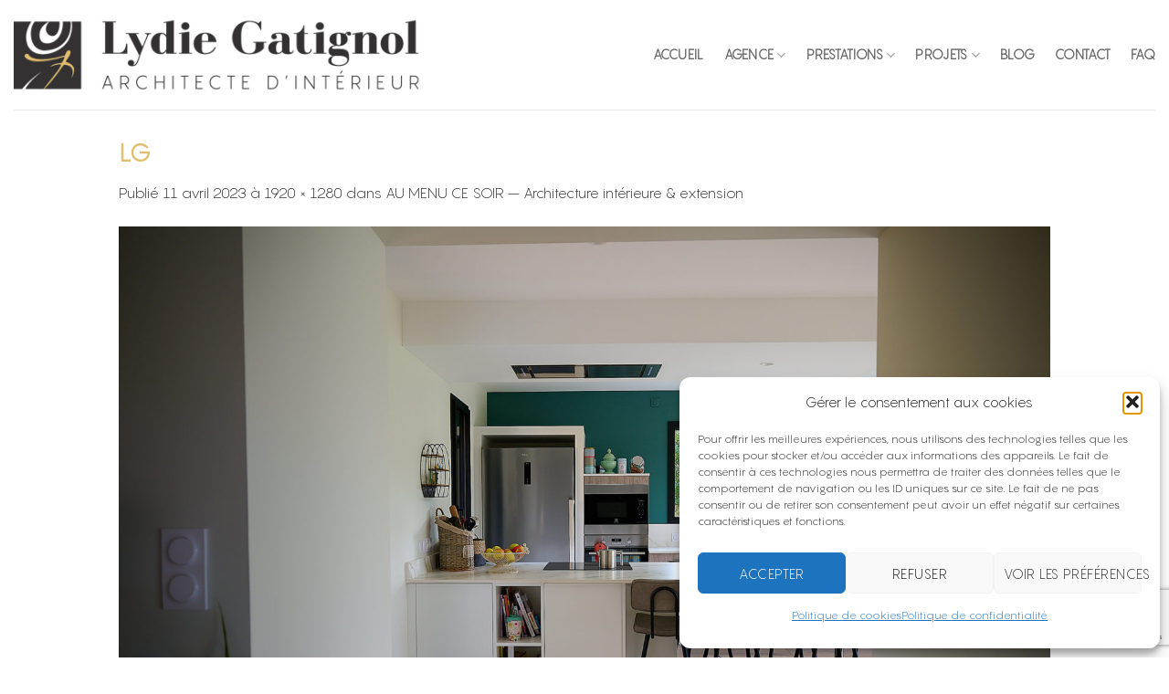

--- FILE ---
content_type: text/html; charset=UTF-8
request_url: https://lydiegatignol.fr/featured_item/au-menu-ce-soir/lg-95/
body_size: 17430
content:
<!DOCTYPE html>
<html dir="ltr" lang="fr-FR" prefix="og: https://ogp.me/ns#" class="loading-site no-js">
<head>
	<meta charset="UTF-8" />
	<link rel="profile" href="http://gmpg.org/xfn/11" />
	<link rel="pingback" href="https://lydiegatignol.fr/xmlrpc.php" />

	
<!-- MapPress Easy Google Maps Version:2.95.3 (https://www.mappresspro.com) -->
<script>(function(html){html.className = html.className.replace(/\bno-js\b/,'js')})(document.documentElement);</script>
<title>LG | Lydie Gatignol</title>

		<!-- All in One SEO 4.9.1.1 - aioseo.com -->
	<meta name="description" content="LG" />
	<meta name="robots" content="max-image-preview:large" />
	<meta name="author" content="Lydie Gatignol"/>
	<link rel="canonical" href="https://lydiegatignol.fr/featured_item/au-menu-ce-soir/lg-95/#main" />
	<meta name="generator" content="All in One SEO (AIOSEO) 4.9.1.1" />
		<meta property="og:locale" content="fr_FR" />
		<meta property="og:site_name" content="Lydie Gatignol | Agence d’architecte intérieur basée à Château-Gontier" />
		<meta property="og:type" content="article" />
		<meta property="og:title" content="LG | Lydie Gatignol" />
		<meta property="og:url" content="https://lydiegatignol.fr/featured_item/au-menu-ce-soir/lg-95/#main" />
		<meta property="article:published_time" content="2023-04-11T15:48:01+00:00" />
		<meta property="article:modified_time" content="2023-04-11T15:48:01+00:00" />
		<meta name="twitter:card" content="summary" />
		<meta name="twitter:title" content="LG | Lydie Gatignol" />
		<script type="application/ld+json" class="aioseo-schema">
			{"@context":"https:\/\/schema.org","@graph":[{"@type":"BreadcrumbList","@id":"https:\/\/lydiegatignol.fr\/featured_item\/au-menu-ce-soir\/lg-95\/#main#breadcrumblist","itemListElement":[{"@type":"ListItem","@id":"https:\/\/lydiegatignol.fr#listItem","position":1,"name":"Accueil","item":"https:\/\/lydiegatignol.fr","nextItem":{"@type":"ListItem","@id":"https:\/\/lydiegatignol.fr\/featured_item\/au-menu-ce-soir\/lg-95\/#main#listItem","name":"LG"}},{"@type":"ListItem","@id":"https:\/\/lydiegatignol.fr\/featured_item\/au-menu-ce-soir\/lg-95\/#main#listItem","position":2,"name":"LG","previousItem":{"@type":"ListItem","@id":"https:\/\/lydiegatignol.fr#listItem","name":"Accueil"}}]},{"@type":"ItemPage","@id":"https:\/\/lydiegatignol.fr\/featured_item\/au-menu-ce-soir\/lg-95\/#main#itempage","url":"https:\/\/lydiegatignol.fr\/featured_item\/au-menu-ce-soir\/lg-95\/#main","name":"LG | Lydie Gatignol","description":"LG","inLanguage":"fr-FR","isPartOf":{"@id":"https:\/\/lydiegatignol.fr\/#website"},"breadcrumb":{"@id":"https:\/\/lydiegatignol.fr\/featured_item\/au-menu-ce-soir\/lg-95\/#main#breadcrumblist"},"author":{"@id":"https:\/\/lydiegatignol.fr\/author\/m44adminyann\/#author"},"creator":{"@id":"https:\/\/lydiegatignol.fr\/author\/m44adminyann\/#author"},"datePublished":"2023-04-11T17:48:01+02:00","dateModified":"2023-04-11T17:48:01+02:00"},{"@type":"Organization","@id":"https:\/\/lydiegatignol.fr\/#organization","name":"Lydie Gatignol \u2013 Architecte d\u2019int\u00e9rieur Ch\u00e2teau-Gontier, en Mayenne","description":"Agence d\u2019architecte int\u00e9rieur bas\u00e9e \u00e0 Ch\u00e2teau-Gontier","url":"https:\/\/lydiegatignol.fr\/","telephone":"+33243060879","logo":{"@type":"ImageObject","url":"https:\/\/lydiegatignol.fr\/wp-content\/uploads\/2020\/11\/logoLydie.jpg","@id":"https:\/\/lydiegatignol.fr\/featured_item\/au-menu-ce-soir\/lg-95\/#main\/#organizationLogo","width":896,"height":352},"image":{"@id":"https:\/\/lydiegatignol.fr\/featured_item\/au-menu-ce-soir\/lg-95\/#main\/#organizationLogo"}},{"@type":"Person","@id":"https:\/\/lydiegatignol.fr\/author\/m44adminyann\/#author","url":"https:\/\/lydiegatignol.fr\/author\/m44adminyann\/","name":"Lydie Gatignol","image":{"@type":"ImageObject","@id":"https:\/\/lydiegatignol.fr\/featured_item\/au-menu-ce-soir\/lg-95\/#main#authorImage","url":"https:\/\/secure.gravatar.com\/avatar\/61b4c89486ed0365edcfa58c5cc6ae994949fe33445b5b6d38ed712bbbbbfc12?s=96&d=mm&r=g","width":96,"height":96,"caption":"Lydie Gatignol"}},{"@type":"WebSite","@id":"https:\/\/lydiegatignol.fr\/#website","url":"https:\/\/lydiegatignol.fr\/","name":"Lydie Gatignol","description":"Agence d\u2019architecte int\u00e9rieur bas\u00e9e \u00e0 Ch\u00e2teau-Gontier","inLanguage":"fr-FR","publisher":{"@id":"https:\/\/lydiegatignol.fr\/#organization"}}]}
		</script>
		<!-- All in One SEO -->

<meta name="viewport" content="width=device-width, initial-scale=1" /><link rel='dns-prefetch' href='//www.googletagmanager.com' />
<link rel='prefetch' href='https://lydiegatignol.fr/wp-content/themes/flatsome/assets/js/flatsome.js?ver=e2eddd6c228105dac048' />
<link rel='prefetch' href='https://lydiegatignol.fr/wp-content/themes/flatsome/assets/js/chunk.slider.js?ver=3.20.4' />
<link rel='prefetch' href='https://lydiegatignol.fr/wp-content/themes/flatsome/assets/js/chunk.popups.js?ver=3.20.4' />
<link rel='prefetch' href='https://lydiegatignol.fr/wp-content/themes/flatsome/assets/js/chunk.tooltips.js?ver=3.20.4' />
<link rel="alternate" type="application/rss+xml" title="Lydie Gatignol &raquo; Flux" href="https://lydiegatignol.fr/feed/" />
<link rel="alternate" title="oEmbed (JSON)" type="application/json+oembed" href="https://lydiegatignol.fr/wp-json/oembed/1.0/embed?url=https%3A%2F%2Flydiegatignol.fr%2Ffeatured_item%2Fau-menu-ce-soir%2Flg-95%2F%23main" />
<link rel="alternate" title="oEmbed (XML)" type="text/xml+oembed" href="https://lydiegatignol.fr/wp-json/oembed/1.0/embed?url=https%3A%2F%2Flydiegatignol.fr%2Ffeatured_item%2Fau-menu-ce-soir%2Flg-95%2F%23main&#038;format=xml" />
<style id='wp-img-auto-sizes-contain-inline-css' type='text/css'>
img:is([sizes=auto i],[sizes^="auto," i]){contain-intrinsic-size:3000px 1500px}
/*# sourceURL=wp-img-auto-sizes-contain-inline-css */
</style>
<style id='cf-frontend-style-inline-css' type='text/css'>
@font-face {
	font-family: 'Pangram-Black';
	font-weight: 400;
	font-display: auto;
	src: url('https://lydiegatignol.fr/wp-content/uploads/2020/12/Pangram-Black.otf') format('OpenType');
}
/*# sourceURL=cf-frontend-style-inline-css */
</style>
<style id='wp-emoji-styles-inline-css' type='text/css'>

	img.wp-smiley, img.emoji {
		display: inline !important;
		border: none !important;
		box-shadow: none !important;
		height: 1em !important;
		width: 1em !important;
		margin: 0 0.07em !important;
		vertical-align: -0.1em !important;
		background: none !important;
		padding: 0 !important;
	}
/*# sourceURL=wp-emoji-styles-inline-css */
</style>
<style id='wp-block-library-inline-css' type='text/css'>
:root{--wp-block-synced-color:#7a00df;--wp-block-synced-color--rgb:122,0,223;--wp-bound-block-color:var(--wp-block-synced-color);--wp-editor-canvas-background:#ddd;--wp-admin-theme-color:#007cba;--wp-admin-theme-color--rgb:0,124,186;--wp-admin-theme-color-darker-10:#006ba1;--wp-admin-theme-color-darker-10--rgb:0,107,160.5;--wp-admin-theme-color-darker-20:#005a87;--wp-admin-theme-color-darker-20--rgb:0,90,135;--wp-admin-border-width-focus:2px}@media (min-resolution:192dpi){:root{--wp-admin-border-width-focus:1.5px}}.wp-element-button{cursor:pointer}:root .has-very-light-gray-background-color{background-color:#eee}:root .has-very-dark-gray-background-color{background-color:#313131}:root .has-very-light-gray-color{color:#eee}:root .has-very-dark-gray-color{color:#313131}:root .has-vivid-green-cyan-to-vivid-cyan-blue-gradient-background{background:linear-gradient(135deg,#00d084,#0693e3)}:root .has-purple-crush-gradient-background{background:linear-gradient(135deg,#34e2e4,#4721fb 50%,#ab1dfe)}:root .has-hazy-dawn-gradient-background{background:linear-gradient(135deg,#faaca8,#dad0ec)}:root .has-subdued-olive-gradient-background{background:linear-gradient(135deg,#fafae1,#67a671)}:root .has-atomic-cream-gradient-background{background:linear-gradient(135deg,#fdd79a,#004a59)}:root .has-nightshade-gradient-background{background:linear-gradient(135deg,#330968,#31cdcf)}:root .has-midnight-gradient-background{background:linear-gradient(135deg,#020381,#2874fc)}:root{--wp--preset--font-size--normal:16px;--wp--preset--font-size--huge:42px}.has-regular-font-size{font-size:1em}.has-larger-font-size{font-size:2.625em}.has-normal-font-size{font-size:var(--wp--preset--font-size--normal)}.has-huge-font-size{font-size:var(--wp--preset--font-size--huge)}.has-text-align-center{text-align:center}.has-text-align-left{text-align:left}.has-text-align-right{text-align:right}.has-fit-text{white-space:nowrap!important}#end-resizable-editor-section{display:none}.aligncenter{clear:both}.items-justified-left{justify-content:flex-start}.items-justified-center{justify-content:center}.items-justified-right{justify-content:flex-end}.items-justified-space-between{justify-content:space-between}.screen-reader-text{border:0;clip-path:inset(50%);height:1px;margin:-1px;overflow:hidden;padding:0;position:absolute;width:1px;word-wrap:normal!important}.screen-reader-text:focus{background-color:#ddd;clip-path:none;color:#444;display:block;font-size:1em;height:auto;left:5px;line-height:normal;padding:15px 23px 14px;text-decoration:none;top:5px;width:auto;z-index:100000}html :where(.has-border-color){border-style:solid}html :where([style*=border-top-color]){border-top-style:solid}html :where([style*=border-right-color]){border-right-style:solid}html :where([style*=border-bottom-color]){border-bottom-style:solid}html :where([style*=border-left-color]){border-left-style:solid}html :where([style*=border-width]){border-style:solid}html :where([style*=border-top-width]){border-top-style:solid}html :where([style*=border-right-width]){border-right-style:solid}html :where([style*=border-bottom-width]){border-bottom-style:solid}html :where([style*=border-left-width]){border-left-style:solid}html :where(img[class*=wp-image-]){height:auto;max-width:100%}:where(figure){margin:0 0 1em}html :where(.is-position-sticky){--wp-admin--admin-bar--position-offset:var(--wp-admin--admin-bar--height,0px)}@media screen and (max-width:600px){html :where(.is-position-sticky){--wp-admin--admin-bar--position-offset:0px}}

/*# sourceURL=wp-block-library-inline-css */
</style><style id='global-styles-inline-css' type='text/css'>
:root{--wp--preset--aspect-ratio--square: 1;--wp--preset--aspect-ratio--4-3: 4/3;--wp--preset--aspect-ratio--3-4: 3/4;--wp--preset--aspect-ratio--3-2: 3/2;--wp--preset--aspect-ratio--2-3: 2/3;--wp--preset--aspect-ratio--16-9: 16/9;--wp--preset--aspect-ratio--9-16: 9/16;--wp--preset--color--black: #000000;--wp--preset--color--cyan-bluish-gray: #abb8c3;--wp--preset--color--white: #ffffff;--wp--preset--color--pale-pink: #f78da7;--wp--preset--color--vivid-red: #cf2e2e;--wp--preset--color--luminous-vivid-orange: #ff6900;--wp--preset--color--luminous-vivid-amber: #fcb900;--wp--preset--color--light-green-cyan: #7bdcb5;--wp--preset--color--vivid-green-cyan: #00d084;--wp--preset--color--pale-cyan-blue: #8ed1fc;--wp--preset--color--vivid-cyan-blue: #0693e3;--wp--preset--color--vivid-purple: #9b51e0;--wp--preset--color--primary: #333132;--wp--preset--color--secondary: #e2be6f;--wp--preset--color--success: #465b57;--wp--preset--color--alert: #933c34;--wp--preset--gradient--vivid-cyan-blue-to-vivid-purple: linear-gradient(135deg,rgb(6,147,227) 0%,rgb(155,81,224) 100%);--wp--preset--gradient--light-green-cyan-to-vivid-green-cyan: linear-gradient(135deg,rgb(122,220,180) 0%,rgb(0,208,130) 100%);--wp--preset--gradient--luminous-vivid-amber-to-luminous-vivid-orange: linear-gradient(135deg,rgb(252,185,0) 0%,rgb(255,105,0) 100%);--wp--preset--gradient--luminous-vivid-orange-to-vivid-red: linear-gradient(135deg,rgb(255,105,0) 0%,rgb(207,46,46) 100%);--wp--preset--gradient--very-light-gray-to-cyan-bluish-gray: linear-gradient(135deg,rgb(238,238,238) 0%,rgb(169,184,195) 100%);--wp--preset--gradient--cool-to-warm-spectrum: linear-gradient(135deg,rgb(74,234,220) 0%,rgb(151,120,209) 20%,rgb(207,42,186) 40%,rgb(238,44,130) 60%,rgb(251,105,98) 80%,rgb(254,248,76) 100%);--wp--preset--gradient--blush-light-purple: linear-gradient(135deg,rgb(255,206,236) 0%,rgb(152,150,240) 100%);--wp--preset--gradient--blush-bordeaux: linear-gradient(135deg,rgb(254,205,165) 0%,rgb(254,45,45) 50%,rgb(107,0,62) 100%);--wp--preset--gradient--luminous-dusk: linear-gradient(135deg,rgb(255,203,112) 0%,rgb(199,81,192) 50%,rgb(65,88,208) 100%);--wp--preset--gradient--pale-ocean: linear-gradient(135deg,rgb(255,245,203) 0%,rgb(182,227,212) 50%,rgb(51,167,181) 100%);--wp--preset--gradient--electric-grass: linear-gradient(135deg,rgb(202,248,128) 0%,rgb(113,206,126) 100%);--wp--preset--gradient--midnight: linear-gradient(135deg,rgb(2,3,129) 0%,rgb(40,116,252) 100%);--wp--preset--font-size--small: 13px;--wp--preset--font-size--medium: 20px;--wp--preset--font-size--large: 36px;--wp--preset--font-size--x-large: 42px;--wp--preset--spacing--20: 0.44rem;--wp--preset--spacing--30: 0.67rem;--wp--preset--spacing--40: 1rem;--wp--preset--spacing--50: 1.5rem;--wp--preset--spacing--60: 2.25rem;--wp--preset--spacing--70: 3.38rem;--wp--preset--spacing--80: 5.06rem;--wp--preset--shadow--natural: 6px 6px 9px rgba(0, 0, 0, 0.2);--wp--preset--shadow--deep: 12px 12px 50px rgba(0, 0, 0, 0.4);--wp--preset--shadow--sharp: 6px 6px 0px rgba(0, 0, 0, 0.2);--wp--preset--shadow--outlined: 6px 6px 0px -3px rgb(255, 255, 255), 6px 6px rgb(0, 0, 0);--wp--preset--shadow--crisp: 6px 6px 0px rgb(0, 0, 0);}:where(body) { margin: 0; }.wp-site-blocks > .alignleft { float: left; margin-right: 2em; }.wp-site-blocks > .alignright { float: right; margin-left: 2em; }.wp-site-blocks > .aligncenter { justify-content: center; margin-left: auto; margin-right: auto; }:where(.is-layout-flex){gap: 0.5em;}:where(.is-layout-grid){gap: 0.5em;}.is-layout-flow > .alignleft{float: left;margin-inline-start: 0;margin-inline-end: 2em;}.is-layout-flow > .alignright{float: right;margin-inline-start: 2em;margin-inline-end: 0;}.is-layout-flow > .aligncenter{margin-left: auto !important;margin-right: auto !important;}.is-layout-constrained > .alignleft{float: left;margin-inline-start: 0;margin-inline-end: 2em;}.is-layout-constrained > .alignright{float: right;margin-inline-start: 2em;margin-inline-end: 0;}.is-layout-constrained > .aligncenter{margin-left: auto !important;margin-right: auto !important;}.is-layout-constrained > :where(:not(.alignleft):not(.alignright):not(.alignfull)){margin-left: auto !important;margin-right: auto !important;}body .is-layout-flex{display: flex;}.is-layout-flex{flex-wrap: wrap;align-items: center;}.is-layout-flex > :is(*, div){margin: 0;}body .is-layout-grid{display: grid;}.is-layout-grid > :is(*, div){margin: 0;}body{padding-top: 0px;padding-right: 0px;padding-bottom: 0px;padding-left: 0px;}a:where(:not(.wp-element-button)){text-decoration: none;}:root :where(.wp-element-button, .wp-block-button__link){background-color: #32373c;border-width: 0;color: #fff;font-family: inherit;font-size: inherit;font-style: inherit;font-weight: inherit;letter-spacing: inherit;line-height: inherit;padding-top: calc(0.667em + 2px);padding-right: calc(1.333em + 2px);padding-bottom: calc(0.667em + 2px);padding-left: calc(1.333em + 2px);text-decoration: none;text-transform: inherit;}.has-black-color{color: var(--wp--preset--color--black) !important;}.has-cyan-bluish-gray-color{color: var(--wp--preset--color--cyan-bluish-gray) !important;}.has-white-color{color: var(--wp--preset--color--white) !important;}.has-pale-pink-color{color: var(--wp--preset--color--pale-pink) !important;}.has-vivid-red-color{color: var(--wp--preset--color--vivid-red) !important;}.has-luminous-vivid-orange-color{color: var(--wp--preset--color--luminous-vivid-orange) !important;}.has-luminous-vivid-amber-color{color: var(--wp--preset--color--luminous-vivid-amber) !important;}.has-light-green-cyan-color{color: var(--wp--preset--color--light-green-cyan) !important;}.has-vivid-green-cyan-color{color: var(--wp--preset--color--vivid-green-cyan) !important;}.has-pale-cyan-blue-color{color: var(--wp--preset--color--pale-cyan-blue) !important;}.has-vivid-cyan-blue-color{color: var(--wp--preset--color--vivid-cyan-blue) !important;}.has-vivid-purple-color{color: var(--wp--preset--color--vivid-purple) !important;}.has-primary-color{color: var(--wp--preset--color--primary) !important;}.has-secondary-color{color: var(--wp--preset--color--secondary) !important;}.has-success-color{color: var(--wp--preset--color--success) !important;}.has-alert-color{color: var(--wp--preset--color--alert) !important;}.has-black-background-color{background-color: var(--wp--preset--color--black) !important;}.has-cyan-bluish-gray-background-color{background-color: var(--wp--preset--color--cyan-bluish-gray) !important;}.has-white-background-color{background-color: var(--wp--preset--color--white) !important;}.has-pale-pink-background-color{background-color: var(--wp--preset--color--pale-pink) !important;}.has-vivid-red-background-color{background-color: var(--wp--preset--color--vivid-red) !important;}.has-luminous-vivid-orange-background-color{background-color: var(--wp--preset--color--luminous-vivid-orange) !important;}.has-luminous-vivid-amber-background-color{background-color: var(--wp--preset--color--luminous-vivid-amber) !important;}.has-light-green-cyan-background-color{background-color: var(--wp--preset--color--light-green-cyan) !important;}.has-vivid-green-cyan-background-color{background-color: var(--wp--preset--color--vivid-green-cyan) !important;}.has-pale-cyan-blue-background-color{background-color: var(--wp--preset--color--pale-cyan-blue) !important;}.has-vivid-cyan-blue-background-color{background-color: var(--wp--preset--color--vivid-cyan-blue) !important;}.has-vivid-purple-background-color{background-color: var(--wp--preset--color--vivid-purple) !important;}.has-primary-background-color{background-color: var(--wp--preset--color--primary) !important;}.has-secondary-background-color{background-color: var(--wp--preset--color--secondary) !important;}.has-success-background-color{background-color: var(--wp--preset--color--success) !important;}.has-alert-background-color{background-color: var(--wp--preset--color--alert) !important;}.has-black-border-color{border-color: var(--wp--preset--color--black) !important;}.has-cyan-bluish-gray-border-color{border-color: var(--wp--preset--color--cyan-bluish-gray) !important;}.has-white-border-color{border-color: var(--wp--preset--color--white) !important;}.has-pale-pink-border-color{border-color: var(--wp--preset--color--pale-pink) !important;}.has-vivid-red-border-color{border-color: var(--wp--preset--color--vivid-red) !important;}.has-luminous-vivid-orange-border-color{border-color: var(--wp--preset--color--luminous-vivid-orange) !important;}.has-luminous-vivid-amber-border-color{border-color: var(--wp--preset--color--luminous-vivid-amber) !important;}.has-light-green-cyan-border-color{border-color: var(--wp--preset--color--light-green-cyan) !important;}.has-vivid-green-cyan-border-color{border-color: var(--wp--preset--color--vivid-green-cyan) !important;}.has-pale-cyan-blue-border-color{border-color: var(--wp--preset--color--pale-cyan-blue) !important;}.has-vivid-cyan-blue-border-color{border-color: var(--wp--preset--color--vivid-cyan-blue) !important;}.has-vivid-purple-border-color{border-color: var(--wp--preset--color--vivid-purple) !important;}.has-primary-border-color{border-color: var(--wp--preset--color--primary) !important;}.has-secondary-border-color{border-color: var(--wp--preset--color--secondary) !important;}.has-success-border-color{border-color: var(--wp--preset--color--success) !important;}.has-alert-border-color{border-color: var(--wp--preset--color--alert) !important;}.has-vivid-cyan-blue-to-vivid-purple-gradient-background{background: var(--wp--preset--gradient--vivid-cyan-blue-to-vivid-purple) !important;}.has-light-green-cyan-to-vivid-green-cyan-gradient-background{background: var(--wp--preset--gradient--light-green-cyan-to-vivid-green-cyan) !important;}.has-luminous-vivid-amber-to-luminous-vivid-orange-gradient-background{background: var(--wp--preset--gradient--luminous-vivid-amber-to-luminous-vivid-orange) !important;}.has-luminous-vivid-orange-to-vivid-red-gradient-background{background: var(--wp--preset--gradient--luminous-vivid-orange-to-vivid-red) !important;}.has-very-light-gray-to-cyan-bluish-gray-gradient-background{background: var(--wp--preset--gradient--very-light-gray-to-cyan-bluish-gray) !important;}.has-cool-to-warm-spectrum-gradient-background{background: var(--wp--preset--gradient--cool-to-warm-spectrum) !important;}.has-blush-light-purple-gradient-background{background: var(--wp--preset--gradient--blush-light-purple) !important;}.has-blush-bordeaux-gradient-background{background: var(--wp--preset--gradient--blush-bordeaux) !important;}.has-luminous-dusk-gradient-background{background: var(--wp--preset--gradient--luminous-dusk) !important;}.has-pale-ocean-gradient-background{background: var(--wp--preset--gradient--pale-ocean) !important;}.has-electric-grass-gradient-background{background: var(--wp--preset--gradient--electric-grass) !important;}.has-midnight-gradient-background{background: var(--wp--preset--gradient--midnight) !important;}.has-small-font-size{font-size: var(--wp--preset--font-size--small) !important;}.has-medium-font-size{font-size: var(--wp--preset--font-size--medium) !important;}.has-large-font-size{font-size: var(--wp--preset--font-size--large) !important;}.has-x-large-font-size{font-size: var(--wp--preset--font-size--x-large) !important;}
/*# sourceURL=global-styles-inline-css */
</style>

<link rel='stylesheet' id='contact-form-7-css' href='https://lydiegatignol.fr/wp-content/plugins/contact-form-7/includes/css/styles.css?ver=6.1.4' type='text/css' media='all' />
<link rel='stylesheet' id='mappress-leaflet-css' href='https://lydiegatignol.fr/wp-content/plugins/mappress-google-maps-for-wordpress/lib/leaflet/leaflet.css?ver=1.7.1' type='text/css' media='all' />
<link rel='stylesheet' id='mappress-css' href='https://lydiegatignol.fr/wp-content/plugins/mappress-google-maps-for-wordpress/css/mappress.css?ver=2.95.3' type='text/css' media='all' />
<link rel='stylesheet' id='rgg-simplelightbox-css' href='https://lydiegatignol.fr/wp-content/plugins/responsive-gallery-grid/lib/simplelightbox/simplelightbox.min.css?ver=2.3.18' type='text/css' media='all' />
<link rel='stylesheet' id='slickstyle-css' href='https://lydiegatignol.fr/wp-content/plugins/responsive-gallery-grid/lib/slick/slick.1.9.0.min.css?ver=2.3.18' type='text/css' media='all' />
<link rel='stylesheet' id='slick-theme-css' href='https://lydiegatignol.fr/wp-content/plugins/responsive-gallery-grid/lib/slick/slick-theme.css?ver=2.3.18' type='text/css' media='all' />
<link rel='stylesheet' id='rgg-style-css' href='https://lydiegatignol.fr/wp-content/plugins/responsive-gallery-grid/css/style.css?ver=2.3.18' type='text/css' media='all' />
<link rel='stylesheet' id='uaf_client_css-css' href='https://lydiegatignol.fr/wp-content/uploads/useanyfont/uaf.css?ver=1765881289' type='text/css' media='all' />
<link rel='stylesheet' id='cmplz-general-css' href='https://lydiegatignol.fr/wp-content/plugins/complianz-gdpr/assets/css/cookieblocker.min.css?ver=1765881316' type='text/css' media='all' />
<link rel='stylesheet' id='quotescollection-css' href='https://lydiegatignol.fr/wp-content/plugins/quotes-collection/css/quotes-collection.css?ver=2.5.2' type='text/css' media='all' />
<link rel='stylesheet' id='tablepress-default-css' href='https://lydiegatignol.fr/wp-content/tablepress-combined.min.css?ver=41' type='text/css' media='all' />
<link rel='stylesheet' id='flatsome-main-css' href='https://lydiegatignol.fr/wp-content/themes/flatsome/assets/css/flatsome.css?ver=3.20.4' type='text/css' media='all' />
<style id='flatsome-main-inline-css' type='text/css'>
@font-face {
				font-family: "fl-icons";
				font-display: block;
				src: url(https://lydiegatignol.fr/wp-content/themes/flatsome/assets/css/icons/fl-icons.eot?v=3.20.4);
				src:
					url(https://lydiegatignol.fr/wp-content/themes/flatsome/assets/css/icons/fl-icons.eot#iefix?v=3.20.4) format("embedded-opentype"),
					url(https://lydiegatignol.fr/wp-content/themes/flatsome/assets/css/icons/fl-icons.woff2?v=3.20.4) format("woff2"),
					url(https://lydiegatignol.fr/wp-content/themes/flatsome/assets/css/icons/fl-icons.ttf?v=3.20.4) format("truetype"),
					url(https://lydiegatignol.fr/wp-content/themes/flatsome/assets/css/icons/fl-icons.woff?v=3.20.4) format("woff"),
					url(https://lydiegatignol.fr/wp-content/themes/flatsome/assets/css/icons/fl-icons.svg?v=3.20.4#fl-icons) format("svg");
			}
/*# sourceURL=flatsome-main-inline-css */
</style>
<link rel='stylesheet' id='flatsome-style-css' href='https://lydiegatignol.fr/wp-content/themes/flatsome-child/style.css?ver=3.0' type='text/css' media='all' />
<script type="text/javascript">
            window._nslDOMReady = (function () {
                const executedCallbacks = new Set();
            
                return function (callback) {
                    /**
                    * Third parties might dispatch DOMContentLoaded events, so we need to ensure that we only run our callback once!
                    */
                    if (executedCallbacks.has(callback)) return;
            
                    const wrappedCallback = function () {
                        if (executedCallbacks.has(callback)) return;
                        executedCallbacks.add(callback);
                        callback();
                    };
            
                    if (document.readyState === "complete" || document.readyState === "interactive") {
                        wrappedCallback();
                    } else {
                        document.addEventListener("DOMContentLoaded", wrappedCallback);
                    }
                };
            })();
        </script><script type="text/javascript" src="https://lydiegatignol.fr/wp-includes/js/jquery/jquery.min.js?ver=3.7.1" id="jquery-core-js"></script>
<script type="text/javascript" src="https://lydiegatignol.fr/wp-includes/js/jquery/jquery-migrate.min.js?ver=3.4.1" id="jquery-migrate-js"></script>
<script type="text/javascript" id="quotescollection-js-extra">
/* <![CDATA[ */
var quotescollectionAjax = {"ajaxUrl":"https://lydiegatignol.fr/wp-admin/admin-ajax.php","nonce":"e841bab757","nextQuote":"Prochaine citation \u00bb","loading":"Chargement...","error":"Erreur d'obtention de la citation","autoRefreshMax":"20","autoRefreshCount":"0"};
//# sourceURL=quotescollection-js-extra
/* ]]> */
</script>
<script type="text/javascript" src="https://lydiegatignol.fr/wp-content/plugins/quotes-collection/js/quotes-collection.js?ver=2.5.2" id="quotescollection-js"></script>

<!-- Extrait de code de la balise Google (gtag.js) ajouté par Site Kit -->
<!-- Extrait Google Analytics ajouté par Site Kit -->
<script type="text/javascript" src="https://www.googletagmanager.com/gtag/js?id=G-43N7851QVY" id="google_gtagjs-js" async></script>
<script type="text/javascript" id="google_gtagjs-js-after">
/* <![CDATA[ */
window.dataLayer = window.dataLayer || [];function gtag(){dataLayer.push(arguments);}
gtag("set","linker",{"domains":["lydiegatignol.fr"]});
gtag("js", new Date());
gtag("set", "developer_id.dZTNiMT", true);
gtag("config", "G-43N7851QVY");
//# sourceURL=google_gtagjs-js-after
/* ]]> */
</script>
<link rel="https://api.w.org/" href="https://lydiegatignol.fr/wp-json/" /><link rel="alternate" title="JSON" type="application/json" href="https://lydiegatignol.fr/wp-json/wp/v2/media/2147" /><link rel="EditURI" type="application/rsd+xml" title="RSD" href="https://lydiegatignol.fr/xmlrpc.php?rsd" />
<meta name="generator" content="WordPress 6.9" />
<link rel='shortlink' href='https://lydiegatignol.fr/?p=2147' />
<meta name="generator" content="Site Kit by Google 1.168.0" />			<style>.cmplz-hidden {
					display: none !important;
				}</style><link rel="icon" href="https://lydiegatignol.fr/wp-content/uploads/2020/12/cropped-Logo-LG-RVB-blanc-couleur-carre-32x32.png" sizes="32x32" />
<link rel="icon" href="https://lydiegatignol.fr/wp-content/uploads/2020/12/cropped-Logo-LG-RVB-blanc-couleur-carre-192x192.png" sizes="192x192" />
<link rel="apple-touch-icon" href="https://lydiegatignol.fr/wp-content/uploads/2020/12/cropped-Logo-LG-RVB-blanc-couleur-carre-180x180.png" />
<meta name="msapplication-TileImage" content="https://lydiegatignol.fr/wp-content/uploads/2020/12/cropped-Logo-LG-RVB-blanc-couleur-carre-270x270.png" />
<!-- BEGIN Adobe Fonts for WordPress --><!-- END Adobe Fonts for WordPress --><style id="custom-css" type="text/css">:root {--primary-color: #333132;--fs-color-primary: #333132;--fs-color-secondary: #e2be6f;--fs-color-success: #465b57;--fs-color-alert: #933c34;--fs-color-base: #333132;--fs-experimental-link-color: #333132;--fs-experimental-link-color-hover: #e2be6f;}.tooltipster-base {--tooltip-color: #fff;--tooltip-bg-color: #000;}.off-canvas-right .mfp-content, .off-canvas-left .mfp-content {--drawer-width: 300px;}html{background-color:#ffffff!important;}.container-width, .full-width .ubermenu-nav, .container, .row{max-width: 1050px}.row.row-collapse{max-width: 1020px}.row.row-small{max-width: 1042.5px}.row.row-large{max-width: 1080px}body.framed, body.framed header, body.framed .header-wrapper, body.boxed, body.boxed header, body.boxed .header-wrapper, body.boxed .is-sticky-section{ max-width: 1440px}.header-main{height: 120px}#logo img{max-height: 120px}#logo{width:470px;}.header-bottom{min-height: 10px}.header-top{min-height: 30px}.transparent .header-main{height: 30px}.transparent #logo img{max-height: 30px}.has-transparent + .page-title:first-of-type,.has-transparent + #main > .page-title,.has-transparent + #main > div > .page-title,.has-transparent + #main .page-header-wrapper:first-of-type .page-title{padding-top: 30px;}.header.show-on-scroll,.stuck .header-main{height:99px!important}.stuck #logo img{max-height: 99px!important}.search-form{ width: 66%;}.header-bg-color {background-color: rgba(255,255,255,0.9)}.header-bottom {background-color: #f1f1f1}.header-main .nav > li > a{line-height: 40px }.stuck .header-main .nav > li > a{line-height: 36px }.header-bottom-nav > li > a{line-height: 16px }@media (max-width: 549px) {.header-main{height: 103px}#logo img{max-height: 103px}}.nav-dropdown{border-radius:5px}.nav-dropdown{font-size:115%}h1,h2,h3,h4,h5,h6,.heading-font{color: #e2be6f;}body{font-size: 100%;}@media screen and (max-width: 549px){body{font-size: 100%;}}body{font-family: pangram-light, sans-serif;}body {font-weight: 400;font-style: normal;}.nav > li > a {font-family: pangram-light, sans-serif;}.mobile-sidebar-levels-2 .nav > li > ul > li > a {font-family: pangram-light, sans-serif;}.nav > li > a,.mobile-sidebar-levels-2 .nav > li > ul > li > a {font-weight: 700;font-style: normal;}h1,h2,h3,h4,h5,h6,.heading-font, .off-canvas-center .nav-sidebar.nav-vertical > li > a{font-family: pangram-light, sans-serif;}h1,h2,h3,h4,h5,h6,.heading-font,.banner h1,.banner h2 {font-weight: 700;font-style: normal;}.alt-font{font-family: pangram-light, sans-serif;}.alt-font {font-weight: 400!important;font-style: normal!important;}.widget:where(:not(.widget_shopping_cart)) a{color: #310101;}.widget:where(:not(.widget_shopping_cart)) a:hover{color: ;}.widget .tagcloud a:hover{border-color: ; background-color: ;}.footer-1{background-color: #333132}.footer-2{background-color: #333132}.absolute-footer, html{background-color: #333132}.nav-vertical-fly-out > li + li {border-top-width: 1px; border-top-style: solid;}.label-new.menu-item > a:after{content:"Nouveau";}.label-hot.menu-item > a:after{content:"Populaire";}.label-sale.menu-item > a:after{content:"En action";}.label-popular.menu-item > a:after{content:"Populaire";}</style>		<style type="text/css" id="wp-custom-css">
			.dark a.lead, .dark label, .dark .heading-font, .dark h1, .dark h2, .dark h3, .dark h4, .dark h5, .dark h6, .hover-dark:hover p, .hover-dark:hover h1, .hover-dark:hover h2, .hover-dark:hover h3, .hover-dark:hover h4, .hover-dark:hover h5, .hover-dark:hover h6, .hover-dark:hover a {
	color: #ffffff;
}

.box-text h1, .box-text h2, .box-text h3, .box-text h4, .box-text h5, .box-text h6, .box-text a:not(.button) {
	line-height: 2;
	margin-top: .2em;
	margin-bottom: .1em;
}

h1, h2, h3, h4, h5, h6, .heading-font, .banner h1, .banner h2 {
	font-weight: 900;
}

.h6, h6 {
	font-size: 1.10em;
	opacity: 2.0;
}

.uppercase, h6, th, span.widget-title {
	/* line-height: .09em; */
	letter-spacing: .09em;
	/* text-transform: uppercase; */
}

header#site-header {
    position: initial !important;
}		</style>
		<style id="kirki-inline-styles"></style></head>

<body data-cmplz=1 class="attachment wp-singular attachment-template-default single single-attachment postid-2147 attachmentid-2147 attachment-jpeg wp-theme-flatsome wp-child-theme-flatsome-child boxed lightbox nav-dropdown-has-arrow nav-dropdown-has-shadow nav-dropdown-has-border">


<a class="skip-link screen-reader-text" href="#main">Passer au contenu</a>

<div id="wrapper">

	
	<header id="header" class="header header-full-width has-sticky sticky-shrink">
		<div class="header-wrapper">
			<div id="masthead" class="header-main ">
      <div class="header-inner flex-row container logo-left medium-logo-center" role="navigation">

          <!-- Logo -->
          <div id="logo" class="flex-col logo">
            
<!-- Header logo -->
<a href="https://lydiegatignol.fr/" title="Lydie Gatignol - Agence d’architecte intérieur basée à Château-Gontier" rel="home">
		<img width="1020" height="680" src="https://lydiegatignol.fr/wp-content/uploads/2023/04/Niafles-8-1024x683.jpg" class="header-logo-sticky" alt="Lydie Gatignol"/><img width="1020" height="239" src="https://lydiegatignol.fr/wp-content/uploads/2020/12/Logo-LG-RVB-signature-mail-1024x240.jpg" class="header_logo header-logo" alt="Lydie Gatignol"/><img  width="487" height="487" src="https://lydiegatignol.fr/wp-content/uploads/2020/12/Logo-LG-RVB-blanc-couleur-carre.png" class="header-logo-dark" alt="Lydie Gatignol"/></a>
          </div>

          <!-- Mobile Left Elements -->
          <div class="flex-col show-for-medium flex-left">
            <ul class="mobile-nav nav nav-left ">
              <li class="nav-icon has-icon">
	<div class="header-button">		<a href="#" class="icon button round is-outline is-small" data-open="#main-menu" data-pos="center" data-bg="main-menu-overlay" data-color="dark" role="button" aria-label="Menu" aria-controls="main-menu" aria-expanded="false" aria-haspopup="dialog" data-flatsome-role-button>
			<i class="icon-menu" aria-hidden="true"></i>					</a>
	 </div> </li>
            </ul>
          </div>

          <!-- Left Elements -->
          <div class="flex-col hide-for-medium flex-left
            flex-grow">
            <ul class="header-nav header-nav-main nav nav-left  nav-line-bottom nav-size-medium nav-spacing-large nav-uppercase" >
                          </ul>
          </div>

          <!-- Right Elements -->
          <div class="flex-col hide-for-medium flex-right">
            <ul class="header-nav header-nav-main nav nav-right  nav-line-bottom nav-size-medium nav-spacing-large nav-uppercase">
              <li id="menu-item-46" class="menu-item menu-item-type-custom menu-item-object-custom menu-item-home menu-item-46 menu-item-design-default"><a href="https://lydiegatignol.fr" class="nav-top-link">Accueil</a></li>
<li id="menu-item-825" class="menu-item menu-item-type-custom menu-item-object-custom menu-item-has-children menu-item-825 menu-item-design-default has-dropdown"><a href="https://lydiegatignol.fr/a-propos/" class="nav-top-link" aria-expanded="false" aria-haspopup="menu">Agence<i class="icon-angle-down" aria-hidden="true"></i></a>
<ul class="sub-menu nav-dropdown nav-dropdown-default">
	<li id="menu-item-53" class="menu-item menu-item-type-post_type menu-item-object-page menu-item-53"><a href="https://lydiegatignol.fr/a-propos/">A propos</a></li>
	<li id="menu-item-54" class="menu-item menu-item-type-post_type menu-item-object-page menu-item-54"><a href="https://lydiegatignol.fr/nos-partenaires/">Nos partenaires</a></li>
</ul>
</li>
<li id="menu-item-826" class="menu-item menu-item-type-custom menu-item-object-custom menu-item-has-children menu-item-826 menu-item-design-default has-dropdown"><a href="https://lydiegatignol.fr/maitrise-doeuvre/" class="nav-top-link" aria-expanded="false" aria-haspopup="menu">Prestations<i class="icon-angle-down" aria-hidden="true"></i></a>
<ul class="sub-menu nav-dropdown nav-dropdown-default">
	<li id="menu-item-57" class="menu-item menu-item-type-post_type menu-item-object-page menu-item-57"><a href="https://lydiegatignol.fr/architecte-dinterieur/">Etude &#8211; Conception</a></li>
	<li id="menu-item-58" class="menu-item menu-item-type-post_type menu-item-object-page menu-item-58"><a href="https://lydiegatignol.fr/maitrise-doeuvre/">Mission complète &#8211; Maitrise d&rsquo;œuvre</a></li>
	<li id="menu-item-56" class="menu-item menu-item-type-post_type menu-item-object-page menu-item-56"><a href="https://lydiegatignol.fr/conseil/">Conseil déco</a></li>
	<li id="menu-item-59" class="menu-item menu-item-type-post_type menu-item-object-page menu-item-59"><a href="https://lydiegatignol.fr/tarifs/">Tarifs</a></li>
</ul>
</li>
<li id="menu-item-49" class="menu-item menu-item-type-post_type menu-item-object-page menu-item-has-children menu-item-49 menu-item-design-default has-dropdown"><a href="https://lydiegatignol.fr/projets/" class="nav-top-link" aria-expanded="false" aria-haspopup="menu">Projets<i class="icon-angle-down" aria-hidden="true"></i></a>
<ul class="sub-menu nav-dropdown nav-dropdown-default">
	<li id="menu-item-1960" class="menu-item menu-item-type-post_type menu-item-object-page menu-item-1960"><a href="https://lydiegatignol.fr/professionnel/">Projets Professionnels</a></li>
	<li id="menu-item-1961" class="menu-item menu-item-type-post_type menu-item-object-page menu-item-1961"><a href="https://lydiegatignol.fr/particulier/">Projets Particuliers</a></li>
</ul>
</li>
<li id="menu-item-50" class="menu-item menu-item-type-post_type menu-item-object-page current_page_parent menu-item-50 menu-item-design-default"><a href="https://lydiegatignol.fr/blog/" class="nav-top-link">Blog</a></li>
<li id="menu-item-51" class="menu-item menu-item-type-post_type menu-item-object-page menu-item-51 menu-item-design-default"><a href="https://lydiegatignol.fr/contact/" class="nav-top-link">Contact</a></li>
<li id="menu-item-52" class="menu-item menu-item-type-post_type menu-item-object-page menu-item-52 menu-item-design-default"><a href="https://lydiegatignol.fr/faq/" class="nav-top-link">FAQ</a></li>
            </ul>
          </div>

          <!-- Mobile Right Elements -->
          <div class="flex-col show-for-medium flex-right">
            <ul class="mobile-nav nav nav-right ">
                          </ul>
          </div>

      </div>

            <div class="container"><div class="top-divider full-width"></div></div>
      </div>

<div class="header-bg-container fill"><div class="header-bg-image fill"></div><div class="header-bg-color fill"></div></div>		</div>
	</header>

	
	<main id="main" class="">

	<div id="primary" class="content-area image-attachment page-wrapper">
		<div id="content" class="site-content" role="main">
			<div class="row">
				<div class="large-12 columns">

				
					<article id="post-2147" class="post-2147 attachment type-attachment status-inherit hentry">
						<header class="entry-header">
							<h1 class="entry-title">LG</h1>

							<div class="entry-meta">
								Publié <span class="entry-date"><time class="entry-date" datetime="2023-04-11T17:48:01+02:00">11 avril 2023</time></span> à <a href="https://lydiegatignol.fr/wp-content/uploads/2023/04/Niafles-8.jpg" title="Lien vers l'image grandeur nature">1920 &times; 1280</a> dans <a href="https://lydiegatignol.fr/featured_item/au-menu-ce-soir/" title="Revenir à AU MENU CE SOIR &#8211; Architecture intérieure &#038; extension" rel="gallery">AU MENU CE SOIR &#8211; Architecture intérieure &#038; extension</a>															</div>
						</header>

						<div class="entry-content">

							<div class="entry-attachment">
								<div class="attachment">
									
									<a href="https://lydiegatignol.fr/featured_item/au-menu-ce-soir/lg-96/#main" title="LG" rel="attachment"><img width="1200" height="800" src="https://lydiegatignol.fr/wp-content/uploads/2023/04/Niafles-8.jpg" class="attachment-1200x1200 size-1200x1200" alt="" decoding="async" fetchpriority="high" srcset="https://lydiegatignol.fr/wp-content/uploads/2023/04/Niafles-8.jpg 1920w, https://lydiegatignol.fr/wp-content/uploads/2023/04/Niafles-8-300x200.jpg 300w, https://lydiegatignol.fr/wp-content/uploads/2023/04/Niafles-8-1024x683.jpg 1024w, https://lydiegatignol.fr/wp-content/uploads/2023/04/Niafles-8-768x512.jpg 768w, https://lydiegatignol.fr/wp-content/uploads/2023/04/Niafles-8-1536x1024.jpg 1536w" sizes="(max-width: 1200px) 100vw, 1200px" /></a>
								</div>

																<div class="entry-caption">
									<p>LG</p>
								</div>
															</div>

														
						</div>

						<footer class="entry-meta">
															Les commentaires et les rétroliens sont actuellement fermés.																				</footer>


							<nav role="navigation" id="image-navigation" class="navigation-image">
								<div class="nav-previous"><a href='https://lydiegatignol.fr/featured_item/au-menu-ce-soir/lg-94/#main'><span class="meta-nav">&larr;</span> Précédent</a></div>
								<div class="nav-next"><a href='https://lydiegatignol.fr/featured_item/au-menu-ce-soir/lg-96/#main'>Suivant <span class="meta-nav">&rarr;</span></a></div>
							</nav>
					</article>

					
							</div>
			</div>
		</div>
	</div>


</main>

<footer id="footer" class="footer-wrapper">

	
<!-- FOOTER 1 -->
<div class="footer-widgets footer footer-1">
		<div class="row dark large-columns-4 mb-0">
	   		<div id="text-4" class="col pb-0 widget widget_text">			<div class="textwidget"><ul>
<li>Lydie Gatignol</li>
<li>Architecte d’intérieur</li>
<li>IN’KHOMEN</li>
<li>36 rue JULES FERRY – 53000 LAVAL<u></u><u></u></li>
<li>contact@inkhomen.com</li>
</ul>
<p><strong>SMABTP GLOBAL INGENIERIE</strong> 7302000/001 001 587689/1</p>
<p><strong>Diplômée EFET 1991<br />
</strong></p>
<p><a href="https://unaid.fr">Membre qualifié UNAID n°5301</a></p>
</div>
		</div><div id="text-5" class="col pb-0 widget widget_text">			<div class="textwidget"><p><small>Depuis 10 ans, l’agence Lydie Gatignol crée et met en œuvre des projets d’aménagements intérieurs, recompose les volumes et conçoit des agencements d’intérieur de qualité, fonctionnels et accessibles à tous. Elle travaille au service des professionnels et des particuliers dans tout le département de la Mayenne.</small></p>
<p><img loading="lazy" decoding="async" class="alignnone wp-image-1462" src="https://lydiegatignol.fr/wp-content/uploads/2020/12/logo-1-150x150-1-150x150.png" alt="" width="70" height="70" /> <img loading="lazy" decoding="async" class="alignnone wp-image-1463" src="https://lydiegatignol.fr/wp-content/uploads/2020/12/logo-2-150x150-1-150x150.png" alt="" width="70" height="70" /> <img loading="lazy" decoding="async" class="alignnone wp-image-1464" src="https://lydiegatignol.fr/wp-content/uploads/2020/12/logo-3-150x150-1-150x150.png" alt="" width="70" height="70" /></p>
</div>
		</div>
		<div id="recent-posts-4" class="col pb-0 widget widget_recent_entries">
		<span class="widget-title">Dernières News</span><div class="is-divider small"></div>
		<ul>
											<li>
					<a href="https://lydiegatignol.fr/2024/01/la-couleur-et-nous/">La couleur et nous</a>
									</li>
											<li>
					<a href="https://lydiegatignol.fr/2023/06/la-ceramique-un-choix-esthetique-et-fonctionnel/">LA CERAMIQUE – Un choix esthétique et fonctionnel</a>
									</li>
											<li>
					<a href="https://lydiegatignol.fr/2021/03/oty-des-luminaires-a-croquer-des-yeux-sans-moderation/">OTY ….des luminaires à croquer des yeux sans modération</a>
									</li>
											<li>
					<a href="https://lydiegatignol.fr/2021/01/janvier-2021-nouveau-chantier/">ROC EN CUISINE</a>
									</li>
											<li>
					<a href="https://lydiegatignol.fr/2020/12/joyeux-archiversaire/">JOYEUX ARCHI’VERSAIRE !</a>
									</li>
					</ul>

		</div><div id="text-6" class="col pb-0 widget widget_text"><span class="widget-title">Suivez-nous sur les réseaux</span><div class="is-divider small"></div>			<div class="textwidget"><p><a href="https://www.linkedin.com/in/lydie-gatignol-57ba0b74/"><img loading="lazy" decoding="async" class="alignnone wp-image-103" src="https://lydiegatignol.fr/wp-content/uploads/2020/11/linkedin-icon-150x150.png" alt="" width="50" height="50" srcset="https://lydiegatignol.fr/wp-content/uploads/2020/11/linkedin-icon-150x150.png 150w, https://lydiegatignol.fr/wp-content/uploads/2020/11/linkedin-icon-300x300.png 300w, https://lydiegatignol.fr/wp-content/uploads/2020/11/linkedin-icon-1024x1024.png 1024w, https://lydiegatignol.fr/wp-content/uploads/2020/11/linkedin-icon-768x768.png 768w, https://lydiegatignol.fr/wp-content/uploads/2020/11/linkedin-icon-1536x1536.png 1536w, https://lydiegatignol.fr/wp-content/uploads/2020/11/linkedin-icon-2048x2048.png 2048w" sizes="auto, (max-width: 50px) 100vw, 50px" /></a><a href="https://www.facebook.com/Lydiegatignol/"><img loading="lazy" decoding="async" class="alignnone wp-image-104" src="https://lydiegatignol.fr/wp-content/uploads/2020/11/fb-150x150.png" alt="" width="65" height="65" srcset="https://lydiegatignol.fr/wp-content/uploads/2020/11/fb-150x150.png 150w, https://lydiegatignol.fr/wp-content/uploads/2020/11/fb-300x300.png 300w, https://lydiegatignol.fr/wp-content/uploads/2020/11/fb.png 640w" sizes="auto, (max-width: 65px) 100vw, 65px" /></a><a href="https://www.pinterest.fr/lydiegatignol/"><img loading="lazy" decoding="async" class="alignnone wp-image-1413" src="https://lydiegatignol.fr/wp-content/uploads/2020/12/580b57fcd9996e24bc43c52e-150x150.png" alt="" width="55" height="55" srcset="https://lydiegatignol.fr/wp-content/uploads/2020/12/580b57fcd9996e24bc43c52e-150x150.png 150w, https://lydiegatignol.fr/wp-content/uploads/2020/12/580b57fcd9996e24bc43c52e-300x300.png 300w, https://lydiegatignol.fr/wp-content/uploads/2020/12/580b57fcd9996e24bc43c52e.png 512w" sizes="auto, (max-width: 55px) 100vw, 55px" /></a>   <a href="https://www.instagram.com/lydiegatignol/"><img loading="lazy" decoding="async" class="alignnone wp-image-1963" src="https://lydiegatignol.fr/wp-content/uploads/2021/11/instagram-300x300.png" alt="" width="48" height="48" srcset="https://lydiegatignol.fr/wp-content/uploads/2021/11/instagram-300x300.png 300w, https://lydiegatignol.fr/wp-content/uploads/2021/11/instagram-150x150.png 150w, https://lydiegatignol.fr/wp-content/uploads/2021/11/instagram.png 500w" sizes="auto, (max-width: 48px) 100vw, 48px" /></a></p>
<p><strong><a href="https://lydiegatignol.fr/mentions-legales/">MENTIONS LEGALES</a></strong> &#8211;<br />
<a href="https://lydiegatignol.fr/politique-de-confidentialite/">Politique de confidentialité</a></p>
<p><a href="https://interfacecontenu.com"><strong>Création Interface Contenu</strong></a></p>
<p><strong><a href="https://lydiegatignol.fr/plan-du-site/">[Plan du site ]</a></strong></p>
<p>&nbsp;</p>
</div>
		</div>		</div>
</div>

<!-- FOOTER 2 -->



<div class="absolute-footer light medium-text-center small-text-center">
  <div class="container clearfix">

    
    <div class="footer-primary pull-left">
            <div class="copyright-footer">
              </div>
          </div>
  </div>
</div>
<button type="button" id="top-link" class="back-to-top button icon invert plain fixed bottom z-1 is-outline circle hide-for-medium" aria-label="Aller en haut"><i class="icon-angle-up" aria-hidden="true"></i></button>
</footer>

</div>

<div id="main-menu" class="mobile-sidebar no-scrollbar mfp-hide">

	
	<div class="sidebar-menu no-scrollbar text-center">

		
					<ul class="nav nav-sidebar nav-vertical nav-uppercase nav-anim" data-tab="1">
				<li class="header-search-form search-form html relative has-icon">
	<div class="header-search-form-wrapper">
		<div class="searchform-wrapper ux-search-box relative is-normal"><form method="get" class="searchform" action="https://lydiegatignol.fr/" role="search">
		<div class="flex-row relative">
			<div class="flex-col flex-grow">
	   	   <input type="search" class="search-field mb-0" name="s" value="" id="s" placeholder="Search&hellip;" />
			</div>
			<div class="flex-col">
				<button type="submit" class="ux-search-submit submit-button secondary button icon mb-0" aria-label="Envoyer">
					<i class="icon-search" aria-hidden="true"></i>				</button>
			</div>
		</div>
    <div class="live-search-results text-left z-top"></div>
</form>
</div>	</div>
</li>
<li class="menu-item menu-item-type-custom menu-item-object-custom menu-item-home menu-item-46"><a href="https://lydiegatignol.fr">Accueil</a></li>
<li class="menu-item menu-item-type-custom menu-item-object-custom menu-item-has-children menu-item-825"><a href="https://lydiegatignol.fr/a-propos/">Agence</a>
<ul class="sub-menu nav-sidebar-ul children">
	<li class="menu-item menu-item-type-post_type menu-item-object-page menu-item-53"><a href="https://lydiegatignol.fr/a-propos/">A propos</a></li>
	<li class="menu-item menu-item-type-post_type menu-item-object-page menu-item-54"><a href="https://lydiegatignol.fr/nos-partenaires/">Nos partenaires</a></li>
</ul>
</li>
<li class="menu-item menu-item-type-custom menu-item-object-custom menu-item-has-children menu-item-826"><a href="https://lydiegatignol.fr/maitrise-doeuvre/">Prestations</a>
<ul class="sub-menu nav-sidebar-ul children">
	<li class="menu-item menu-item-type-post_type menu-item-object-page menu-item-57"><a href="https://lydiegatignol.fr/architecte-dinterieur/">Etude &#8211; Conception</a></li>
	<li class="menu-item menu-item-type-post_type menu-item-object-page menu-item-58"><a href="https://lydiegatignol.fr/maitrise-doeuvre/">Mission complète &#8211; Maitrise d&rsquo;œuvre</a></li>
	<li class="menu-item menu-item-type-post_type menu-item-object-page menu-item-56"><a href="https://lydiegatignol.fr/conseil/">Conseil déco</a></li>
	<li class="menu-item menu-item-type-post_type menu-item-object-page menu-item-59"><a href="https://lydiegatignol.fr/tarifs/">Tarifs</a></li>
</ul>
</li>
<li class="menu-item menu-item-type-post_type menu-item-object-page menu-item-has-children menu-item-49"><a href="https://lydiegatignol.fr/projets/">Projets</a>
<ul class="sub-menu nav-sidebar-ul children">
	<li class="menu-item menu-item-type-post_type menu-item-object-page menu-item-1960"><a href="https://lydiegatignol.fr/professionnel/">Projets Professionnels</a></li>
	<li class="menu-item menu-item-type-post_type menu-item-object-page menu-item-1961"><a href="https://lydiegatignol.fr/particulier/">Projets Particuliers</a></li>
</ul>
</li>
<li class="menu-item menu-item-type-post_type menu-item-object-page current_page_parent menu-item-50"><a href="https://lydiegatignol.fr/blog/">Blog</a></li>
<li class="menu-item menu-item-type-post_type menu-item-object-page menu-item-51"><a href="https://lydiegatignol.fr/contact/">Contact</a></li>
<li class="menu-item menu-item-type-post_type menu-item-object-page menu-item-52"><a href="https://lydiegatignol.fr/faq/">FAQ</a></li>
			</ul>
		
		
	</div>

	
</div>
<script type="speculationrules">
{"prefetch":[{"source":"document","where":{"and":[{"href_matches":"/*"},{"not":{"href_matches":["/wp-*.php","/wp-admin/*","/wp-content/uploads/*","/wp-content/*","/wp-content/plugins/*","/wp-content/themes/flatsome-child/*","/wp-content/themes/flatsome/*","/*\\?(.+)"]}},{"not":{"selector_matches":"a[rel~=\"nofollow\"]"}},{"not":{"selector_matches":".no-prefetch, .no-prefetch a"}}]},"eagerness":"conservative"}]}
</script>

<!-- Consent Management powered by Complianz | GDPR/CCPA Cookie Consent https://wordpress.org/plugins/complianz-gdpr -->
<div id="cmplz-cookiebanner-container"><div class="cmplz-cookiebanner cmplz-hidden banner-1 bottom-right-view-preferences optin cmplz-bottom-right cmplz-categories-type-view-preferences" aria-modal="true" data-nosnippet="true" role="dialog" aria-live="polite" aria-labelledby="cmplz-header-1-optin" aria-describedby="cmplz-message-1-optin">
	<div class="cmplz-header">
		<div class="cmplz-logo"></div>
		<div class="cmplz-title" id="cmplz-header-1-optin">Gérer le consentement aux cookies</div>
		<div class="cmplz-close" tabindex="0" role="button" aria-label="Fermer la boîte de dialogue">
			<svg aria-hidden="true" focusable="false" data-prefix="fas" data-icon="times" class="svg-inline--fa fa-times fa-w-11" role="img" xmlns="http://www.w3.org/2000/svg" viewBox="0 0 352 512"><path fill="currentColor" d="M242.72 256l100.07-100.07c12.28-12.28 12.28-32.19 0-44.48l-22.24-22.24c-12.28-12.28-32.19-12.28-44.48 0L176 189.28 75.93 89.21c-12.28-12.28-32.19-12.28-44.48 0L9.21 111.45c-12.28 12.28-12.28 32.19 0 44.48L109.28 256 9.21 356.07c-12.28 12.28-12.28 32.19 0 44.48l22.24 22.24c12.28 12.28 32.2 12.28 44.48 0L176 322.72l100.07 100.07c12.28 12.28 32.2 12.28 44.48 0l22.24-22.24c12.28-12.28 12.28-32.19 0-44.48L242.72 256z"></path></svg>
		</div>
	</div>

	<div class="cmplz-divider cmplz-divider-header"></div>
	<div class="cmplz-body">
		<div class="cmplz-message" id="cmplz-message-1-optin">Pour offrir les meilleures expériences, nous utilisons des technologies telles que les cookies pour stocker et/ou accéder aux informations des appareils. Le fait de consentir à ces technologies nous permettra de traiter des données telles que le comportement de navigation ou les ID uniques sur ce site. Le fait de ne pas consentir ou de retirer son consentement peut avoir un effet négatif sur certaines caractéristiques et fonctions.</div>
		<!-- categories start -->
		<div class="cmplz-categories">
			<details class="cmplz-category cmplz-functional" >
				<summary>
						<span class="cmplz-category-header">
							<span class="cmplz-category-title">Fonctionnel</span>
							<span class='cmplz-always-active'>
								<span class="cmplz-banner-checkbox">
									<input type="checkbox"
										   id="cmplz-functional-optin"
										   data-category="cmplz_functional"
										   class="cmplz-consent-checkbox cmplz-functional"
										   size="40"
										   value="1"/>
									<label class="cmplz-label" for="cmplz-functional-optin"><span class="screen-reader-text">Fonctionnel</span></label>
								</span>
								Toujours activé							</span>
							<span class="cmplz-icon cmplz-open">
								<svg xmlns="http://www.w3.org/2000/svg" viewBox="0 0 448 512"  height="18" ><path d="M224 416c-8.188 0-16.38-3.125-22.62-9.375l-192-192c-12.5-12.5-12.5-32.75 0-45.25s32.75-12.5 45.25 0L224 338.8l169.4-169.4c12.5-12.5 32.75-12.5 45.25 0s12.5 32.75 0 45.25l-192 192C240.4 412.9 232.2 416 224 416z"/></svg>
							</span>
						</span>
				</summary>
				<div class="cmplz-description">
					<span class="cmplz-description-functional">Le stockage ou l’accès technique est strictement nécessaire dans la finalité d’intérêt légitime de permettre l’utilisation d’un service spécifique explicitement demandé par l’abonné ou l’utilisateur, ou dans le seul but d’effectuer la transmission d’une communication sur un réseau de communications électroniques.</span>
				</div>
			</details>

			<details class="cmplz-category cmplz-preferences" >
				<summary>
						<span class="cmplz-category-header">
							<span class="cmplz-category-title">Préférences</span>
							<span class="cmplz-banner-checkbox">
								<input type="checkbox"
									   id="cmplz-preferences-optin"
									   data-category="cmplz_preferences"
									   class="cmplz-consent-checkbox cmplz-preferences"
									   size="40"
									   value="1"/>
								<label class="cmplz-label" for="cmplz-preferences-optin"><span class="screen-reader-text">Préférences</span></label>
							</span>
							<span class="cmplz-icon cmplz-open">
								<svg xmlns="http://www.w3.org/2000/svg" viewBox="0 0 448 512"  height="18" ><path d="M224 416c-8.188 0-16.38-3.125-22.62-9.375l-192-192c-12.5-12.5-12.5-32.75 0-45.25s32.75-12.5 45.25 0L224 338.8l169.4-169.4c12.5-12.5 32.75-12.5 45.25 0s12.5 32.75 0 45.25l-192 192C240.4 412.9 232.2 416 224 416z"/></svg>
							</span>
						</span>
				</summary>
				<div class="cmplz-description">
					<span class="cmplz-description-preferences">Le stockage ou l’accès technique est nécessaire dans la finalité d’intérêt légitime de stocker des préférences qui ne sont pas demandées par l’abonné ou l’utilisateur.</span>
				</div>
			</details>

			<details class="cmplz-category cmplz-statistics" >
				<summary>
						<span class="cmplz-category-header">
							<span class="cmplz-category-title">Statistiques</span>
							<span class="cmplz-banner-checkbox">
								<input type="checkbox"
									   id="cmplz-statistics-optin"
									   data-category="cmplz_statistics"
									   class="cmplz-consent-checkbox cmplz-statistics"
									   size="40"
									   value="1"/>
								<label class="cmplz-label" for="cmplz-statistics-optin"><span class="screen-reader-text">Statistiques</span></label>
							</span>
							<span class="cmplz-icon cmplz-open">
								<svg xmlns="http://www.w3.org/2000/svg" viewBox="0 0 448 512"  height="18" ><path d="M224 416c-8.188 0-16.38-3.125-22.62-9.375l-192-192c-12.5-12.5-12.5-32.75 0-45.25s32.75-12.5 45.25 0L224 338.8l169.4-169.4c12.5-12.5 32.75-12.5 45.25 0s12.5 32.75 0 45.25l-192 192C240.4 412.9 232.2 416 224 416z"/></svg>
							</span>
						</span>
				</summary>
				<div class="cmplz-description">
					<span class="cmplz-description-statistics">Le stockage ou l’accès technique qui est utilisé exclusivement à des fins statistiques.</span>
					<span class="cmplz-description-statistics-anonymous">Le stockage ou l’accès technique qui est utilisé exclusivement dans des finalités statistiques anonymes. En l’absence d’une assignation à comparaître, d’une conformité volontaire de la part de votre fournisseur d’accès à internet ou d’enregistrements supplémentaires provenant d’une tierce partie, les informations stockées ou extraites à cette seule fin ne peuvent généralement pas être utilisées pour vous identifier.</span>
				</div>
			</details>
			<details class="cmplz-category cmplz-marketing" >
				<summary>
						<span class="cmplz-category-header">
							<span class="cmplz-category-title">Marketing</span>
							<span class="cmplz-banner-checkbox">
								<input type="checkbox"
									   id="cmplz-marketing-optin"
									   data-category="cmplz_marketing"
									   class="cmplz-consent-checkbox cmplz-marketing"
									   size="40"
									   value="1"/>
								<label class="cmplz-label" for="cmplz-marketing-optin"><span class="screen-reader-text">Marketing</span></label>
							</span>
							<span class="cmplz-icon cmplz-open">
								<svg xmlns="http://www.w3.org/2000/svg" viewBox="0 0 448 512"  height="18" ><path d="M224 416c-8.188 0-16.38-3.125-22.62-9.375l-192-192c-12.5-12.5-12.5-32.75 0-45.25s32.75-12.5 45.25 0L224 338.8l169.4-169.4c12.5-12.5 32.75-12.5 45.25 0s12.5 32.75 0 45.25l-192 192C240.4 412.9 232.2 416 224 416z"/></svg>
							</span>
						</span>
				</summary>
				<div class="cmplz-description">
					<span class="cmplz-description-marketing">Le stockage ou l’accès technique est nécessaire pour créer des profils d’utilisateurs afin d’envoyer des publicités, ou pour suivre l’utilisateur sur un site web ou sur plusieurs sites web ayant des finalités marketing similaires.</span>
				</div>
			</details>
		</div><!-- categories end -->
			</div>

	<div class="cmplz-links cmplz-information">
		<ul>
			<li><a class="cmplz-link cmplz-manage-options cookie-statement" href="#" data-relative_url="#cmplz-manage-consent-container">Gérer les options</a></li>
			<li><a class="cmplz-link cmplz-manage-third-parties cookie-statement" href="#" data-relative_url="#cmplz-cookies-overview">Gérer les services</a></li>
			<li><a class="cmplz-link cmplz-manage-vendors tcf cookie-statement" href="#" data-relative_url="#cmplz-tcf-wrapper">Gérer {vendor_count} fournisseurs</a></li>
			<li><a class="cmplz-link cmplz-external cmplz-read-more-purposes tcf" target="_blank" rel="noopener noreferrer nofollow" href="https://cookiedatabase.org/tcf/purposes/" aria-label="Read more about TCF purposes on Cookie Database">En savoir plus sur ces finalités</a></li>
		</ul>
			</div>

	<div class="cmplz-divider cmplz-footer"></div>

	<div class="cmplz-buttons">
		<button class="cmplz-btn cmplz-accept">Accepter</button>
		<button class="cmplz-btn cmplz-deny">Refuser</button>
		<button class="cmplz-btn cmplz-view-preferences">Voir les préférences</button>
		<button class="cmplz-btn cmplz-save-preferences">Enregistrer les préférences</button>
		<a class="cmplz-btn cmplz-manage-options tcf cookie-statement" href="#" data-relative_url="#cmplz-manage-consent-container">Voir les préférences</a>
			</div>

	
	<div class="cmplz-documents cmplz-links">
		<ul>
			<li><a class="cmplz-link cookie-statement" href="#" data-relative_url="">{title}</a></li>
			<li><a class="cmplz-link privacy-statement" href="#" data-relative_url="">{title}</a></li>
			<li><a class="cmplz-link impressum" href="#" data-relative_url="">{title}</a></li>
		</ul>
			</div>
</div>
</div>
					<div id="cmplz-manage-consent" data-nosnippet="true"><button class="cmplz-btn cmplz-hidden cmplz-manage-consent manage-consent-1">Gérer le consentement</button>

</div><script type="module"  src="https://lydiegatignol.fr/wp-content/plugins/all-in-one-seo-pack/dist/Lite/assets/table-of-contents.95d0dfce.js?ver=4.9.1.1" id="aioseo/js/src/vue/standalone/blocks/table-of-contents/frontend.js-js"></script>
<script type="text/javascript" src="https://lydiegatignol.fr/wp-includes/js/dist/hooks.min.js?ver=dd5603f07f9220ed27f1" id="wp-hooks-js"></script>
<script type="text/javascript" src="https://lydiegatignol.fr/wp-includes/js/dist/i18n.min.js?ver=c26c3dc7bed366793375" id="wp-i18n-js"></script>
<script type="text/javascript" id="wp-i18n-js-after">
/* <![CDATA[ */
wp.i18n.setLocaleData( { 'text direction\u0004ltr': [ 'ltr' ] } );
//# sourceURL=wp-i18n-js-after
/* ]]> */
</script>
<script type="text/javascript" src="https://lydiegatignol.fr/wp-content/plugins/contact-form-7/includes/swv/js/index.js?ver=6.1.4" id="swv-js"></script>
<script type="text/javascript" id="contact-form-7-js-translations">
/* <![CDATA[ */
( function( domain, translations ) {
	var localeData = translations.locale_data[ domain ] || translations.locale_data.messages;
	localeData[""].domain = domain;
	wp.i18n.setLocaleData( localeData, domain );
} )( "contact-form-7", {"translation-revision-date":"2025-02-06 12:02:14+0000","generator":"GlotPress\/4.0.1","domain":"messages","locale_data":{"messages":{"":{"domain":"messages","plural-forms":"nplurals=2; plural=n > 1;","lang":"fr"},"This contact form is placed in the wrong place.":["Ce formulaire de contact est plac\u00e9 dans un mauvais endroit."],"Error:":["Erreur\u00a0:"]}},"comment":{"reference":"includes\/js\/index.js"}} );
//# sourceURL=contact-form-7-js-translations
/* ]]> */
</script>
<script type="text/javascript" id="contact-form-7-js-before">
/* <![CDATA[ */
var wpcf7 = {
    "api": {
        "root": "https:\/\/lydiegatignol.fr\/wp-json\/",
        "namespace": "contact-form-7\/v1"
    }
};
//# sourceURL=contact-form-7-js-before
/* ]]> */
</script>
<script type="text/javascript" src="https://lydiegatignol.fr/wp-content/plugins/contact-form-7/includes/js/index.js?ver=6.1.4" id="contact-form-7-js"></script>
<script type="text/javascript" src="https://lydiegatignol.fr/wp-content/themes/flatsome/assets/js/extensions/flatsome-live-search.js?ver=3.20.4" id="flatsome-live-search-js"></script>
<script type="text/javascript" src="https://www.google.com/recaptcha/api.js?render=6LeFMCEhAAAAAGWKomD1htvOr1wNJInsfK5-4kvm&amp;ver=3.0" id="google-recaptcha-js"></script>
<script type="text/javascript" src="https://lydiegatignol.fr/wp-includes/js/dist/vendor/wp-polyfill.min.js?ver=3.15.0" id="wp-polyfill-js"></script>
<script type="text/javascript" id="wpcf7-recaptcha-js-before">
/* <![CDATA[ */
var wpcf7_recaptcha = {
    "sitekey": "6LeFMCEhAAAAAGWKomD1htvOr1wNJInsfK5-4kvm",
    "actions": {
        "homepage": "homepage",
        "contactform": "contactform"
    }
};
//# sourceURL=wpcf7-recaptcha-js-before
/* ]]> */
</script>
<script type="text/javascript" src="https://lydiegatignol.fr/wp-content/plugins/contact-form-7/modules/recaptcha/index.js?ver=6.1.4" id="wpcf7-recaptcha-js"></script>
<script type="text/javascript" src="https://lydiegatignol.fr/wp-includes/js/hoverIntent.min.js?ver=1.10.2" id="hoverIntent-js"></script>
<script type="text/javascript" id="flatsome-js-js-extra">
/* <![CDATA[ */
var flatsomeVars = {"theme":{"version":"3.20.4"},"ajaxurl":"https://lydiegatignol.fr/wp-admin/admin-ajax.php","rtl":"","sticky_height":"99","stickyHeaderHeight":"0","scrollPaddingTop":"0","assets_url":"https://lydiegatignol.fr/wp-content/themes/flatsome/assets/","lightbox":{"close_markup":"\u003Cbutton title=\"%title%\" type=\"button\" class=\"mfp-close\"\u003E\u003Csvg xmlns=\"http://www.w3.org/2000/svg\" width=\"28\" height=\"28\" viewBox=\"0 0 24 24\" fill=\"none\" stroke=\"currentColor\" stroke-width=\"2\" stroke-linecap=\"round\" stroke-linejoin=\"round\" class=\"feather feather-x\"\u003E\u003Cline x1=\"18\" y1=\"6\" x2=\"6\" y2=\"18\"\u003E\u003C/line\u003E\u003Cline x1=\"6\" y1=\"6\" x2=\"18\" y2=\"18\"\u003E\u003C/line\u003E\u003C/svg\u003E\u003C/button\u003E","close_btn_inside":false},"user":{"can_edit_pages":false},"i18n":{"mainMenu":"Menu principal","toggleButton":"Basculer"},"options":{"cookie_notice_version":"1","swatches_layout":false,"swatches_disable_deselect":false,"swatches_box_select_event":false,"swatches_box_behavior_selected":false,"swatches_box_update_urls":"1","swatches_box_reset":false,"swatches_box_reset_limited":false,"swatches_box_reset_extent":false,"swatches_box_reset_time":300,"search_result_latency":"0","header_nav_vertical_fly_out_frontpage":1}};
//# sourceURL=flatsome-js-js-extra
/* ]]> */
</script>
<script type="text/javascript" src="https://lydiegatignol.fr/wp-content/themes/flatsome/assets/js/flatsome.js?ver=e2eddd6c228105dac048" id="flatsome-js-js"></script>
<script type="text/javascript" id="cmplz-cookiebanner-js-extra">
/* <![CDATA[ */
var complianz = {"prefix":"cmplz_","user_banner_id":"1","set_cookies":[],"block_ajax_content":"","banner_version":"16","version":"7.4.4.1","store_consent":"","do_not_track_enabled":"","consenttype":"optin","region":"eu","geoip":"","dismiss_timeout":"","disable_cookiebanner":"","soft_cookiewall":"","dismiss_on_scroll":"","cookie_expiry":"365","url":"https://lydiegatignol.fr/wp-json/complianz/v1/","locale":"lang=fr&locale=fr_FR","set_cookies_on_root":"","cookie_domain":"","current_policy_id":"14","cookie_path":"/","categories":{"statistics":"statistiques","marketing":"marketing"},"tcf_active":"","placeholdertext":"Cliquez pour accepter les cookies {category} et activer ce contenu","css_file":"https://lydiegatignol.fr/wp-content/uploads/complianz/css/banner-{banner_id}-{type}.css?v=16","page_links":{"eu":{"cookie-statement":{"title":"Politique de cookies ","url":"https://lydiegatignol.fr/politique-de-cookies-ue/"},"privacy-statement":{"title":"Politique de confidentialit\u00e9","url":"https://lydiegatignol.fr/politique-de-confidentialite/"}}},"tm_categories":"","forceEnableStats":"","preview":"","clean_cookies":"","aria_label":"Cliquez pour accepter les cookies {category} et activer ce contenu"};
//# sourceURL=cmplz-cookiebanner-js-extra
/* ]]> */
</script>
<script defer type="text/javascript" src="https://lydiegatignol.fr/wp-content/plugins/complianz-gdpr/cookiebanner/js/complianz.min.js?ver=1765881318" id="cmplz-cookiebanner-js"></script>
<script id="wp-emoji-settings" type="application/json">
{"baseUrl":"https://s.w.org/images/core/emoji/17.0.2/72x72/","ext":".png","svgUrl":"https://s.w.org/images/core/emoji/17.0.2/svg/","svgExt":".svg","source":{"concatemoji":"https://lydiegatignol.fr/wp-includes/js/wp-emoji-release.min.js?ver=6.9"}}
</script>
<script type="module">
/* <![CDATA[ */
/*! This file is auto-generated */
const a=JSON.parse(document.getElementById("wp-emoji-settings").textContent),o=(window._wpemojiSettings=a,"wpEmojiSettingsSupports"),s=["flag","emoji"];function i(e){try{var t={supportTests:e,timestamp:(new Date).valueOf()};sessionStorage.setItem(o,JSON.stringify(t))}catch(e){}}function c(e,t,n){e.clearRect(0,0,e.canvas.width,e.canvas.height),e.fillText(t,0,0);t=new Uint32Array(e.getImageData(0,0,e.canvas.width,e.canvas.height).data);e.clearRect(0,0,e.canvas.width,e.canvas.height),e.fillText(n,0,0);const a=new Uint32Array(e.getImageData(0,0,e.canvas.width,e.canvas.height).data);return t.every((e,t)=>e===a[t])}function p(e,t){e.clearRect(0,0,e.canvas.width,e.canvas.height),e.fillText(t,0,0);var n=e.getImageData(16,16,1,1);for(let e=0;e<n.data.length;e++)if(0!==n.data[e])return!1;return!0}function u(e,t,n,a){switch(t){case"flag":return n(e,"\ud83c\udff3\ufe0f\u200d\u26a7\ufe0f","\ud83c\udff3\ufe0f\u200b\u26a7\ufe0f")?!1:!n(e,"\ud83c\udde8\ud83c\uddf6","\ud83c\udde8\u200b\ud83c\uddf6")&&!n(e,"\ud83c\udff4\udb40\udc67\udb40\udc62\udb40\udc65\udb40\udc6e\udb40\udc67\udb40\udc7f","\ud83c\udff4\u200b\udb40\udc67\u200b\udb40\udc62\u200b\udb40\udc65\u200b\udb40\udc6e\u200b\udb40\udc67\u200b\udb40\udc7f");case"emoji":return!a(e,"\ud83e\u1fac8")}return!1}function f(e,t,n,a){let r;const o=(r="undefined"!=typeof WorkerGlobalScope&&self instanceof WorkerGlobalScope?new OffscreenCanvas(300,150):document.createElement("canvas")).getContext("2d",{willReadFrequently:!0}),s=(o.textBaseline="top",o.font="600 32px Arial",{});return e.forEach(e=>{s[e]=t(o,e,n,a)}),s}function r(e){var t=document.createElement("script");t.src=e,t.defer=!0,document.head.appendChild(t)}a.supports={everything:!0,everythingExceptFlag:!0},new Promise(t=>{let n=function(){try{var e=JSON.parse(sessionStorage.getItem(o));if("object"==typeof e&&"number"==typeof e.timestamp&&(new Date).valueOf()<e.timestamp+604800&&"object"==typeof e.supportTests)return e.supportTests}catch(e){}return null}();if(!n){if("undefined"!=typeof Worker&&"undefined"!=typeof OffscreenCanvas&&"undefined"!=typeof URL&&URL.createObjectURL&&"undefined"!=typeof Blob)try{var e="postMessage("+f.toString()+"("+[JSON.stringify(s),u.toString(),c.toString(),p.toString()].join(",")+"));",a=new Blob([e],{type:"text/javascript"});const r=new Worker(URL.createObjectURL(a),{name:"wpTestEmojiSupports"});return void(r.onmessage=e=>{i(n=e.data),r.terminate(),t(n)})}catch(e){}i(n=f(s,u,c,p))}t(n)}).then(e=>{for(const n in e)a.supports[n]=e[n],a.supports.everything=a.supports.everything&&a.supports[n],"flag"!==n&&(a.supports.everythingExceptFlag=a.supports.everythingExceptFlag&&a.supports[n]);var t;a.supports.everythingExceptFlag=a.supports.everythingExceptFlag&&!a.supports.flag,a.supports.everything||((t=a.source||{}).concatemoji?r(t.concatemoji):t.wpemoji&&t.twemoji&&(r(t.twemoji),r(t.wpemoji)))});
//# sourceURL=https://lydiegatignol.fr/wp-includes/js/wp-emoji-loader.min.js
/* ]]> */
</script>

</body>
</html>


--- FILE ---
content_type: text/html; charset=utf-8
request_url: https://www.google.com/recaptcha/api2/anchor?ar=1&k=6LeFMCEhAAAAAGWKomD1htvOr1wNJInsfK5-4kvm&co=aHR0cHM6Ly9seWRpZWdhdGlnbm9sLmZyOjQ0Mw..&hl=en&v=N67nZn4AqZkNcbeMu4prBgzg&size=invisible&anchor-ms=20000&execute-ms=30000&cb=545l48emowr2
body_size: 48602
content:
<!DOCTYPE HTML><html dir="ltr" lang="en"><head><meta http-equiv="Content-Type" content="text/html; charset=UTF-8">
<meta http-equiv="X-UA-Compatible" content="IE=edge">
<title>reCAPTCHA</title>
<style type="text/css">
/* cyrillic-ext */
@font-face {
  font-family: 'Roboto';
  font-style: normal;
  font-weight: 400;
  font-stretch: 100%;
  src: url(//fonts.gstatic.com/s/roboto/v48/KFO7CnqEu92Fr1ME7kSn66aGLdTylUAMa3GUBHMdazTgWw.woff2) format('woff2');
  unicode-range: U+0460-052F, U+1C80-1C8A, U+20B4, U+2DE0-2DFF, U+A640-A69F, U+FE2E-FE2F;
}
/* cyrillic */
@font-face {
  font-family: 'Roboto';
  font-style: normal;
  font-weight: 400;
  font-stretch: 100%;
  src: url(//fonts.gstatic.com/s/roboto/v48/KFO7CnqEu92Fr1ME7kSn66aGLdTylUAMa3iUBHMdazTgWw.woff2) format('woff2');
  unicode-range: U+0301, U+0400-045F, U+0490-0491, U+04B0-04B1, U+2116;
}
/* greek-ext */
@font-face {
  font-family: 'Roboto';
  font-style: normal;
  font-weight: 400;
  font-stretch: 100%;
  src: url(//fonts.gstatic.com/s/roboto/v48/KFO7CnqEu92Fr1ME7kSn66aGLdTylUAMa3CUBHMdazTgWw.woff2) format('woff2');
  unicode-range: U+1F00-1FFF;
}
/* greek */
@font-face {
  font-family: 'Roboto';
  font-style: normal;
  font-weight: 400;
  font-stretch: 100%;
  src: url(//fonts.gstatic.com/s/roboto/v48/KFO7CnqEu92Fr1ME7kSn66aGLdTylUAMa3-UBHMdazTgWw.woff2) format('woff2');
  unicode-range: U+0370-0377, U+037A-037F, U+0384-038A, U+038C, U+038E-03A1, U+03A3-03FF;
}
/* math */
@font-face {
  font-family: 'Roboto';
  font-style: normal;
  font-weight: 400;
  font-stretch: 100%;
  src: url(//fonts.gstatic.com/s/roboto/v48/KFO7CnqEu92Fr1ME7kSn66aGLdTylUAMawCUBHMdazTgWw.woff2) format('woff2');
  unicode-range: U+0302-0303, U+0305, U+0307-0308, U+0310, U+0312, U+0315, U+031A, U+0326-0327, U+032C, U+032F-0330, U+0332-0333, U+0338, U+033A, U+0346, U+034D, U+0391-03A1, U+03A3-03A9, U+03B1-03C9, U+03D1, U+03D5-03D6, U+03F0-03F1, U+03F4-03F5, U+2016-2017, U+2034-2038, U+203C, U+2040, U+2043, U+2047, U+2050, U+2057, U+205F, U+2070-2071, U+2074-208E, U+2090-209C, U+20D0-20DC, U+20E1, U+20E5-20EF, U+2100-2112, U+2114-2115, U+2117-2121, U+2123-214F, U+2190, U+2192, U+2194-21AE, U+21B0-21E5, U+21F1-21F2, U+21F4-2211, U+2213-2214, U+2216-22FF, U+2308-230B, U+2310, U+2319, U+231C-2321, U+2336-237A, U+237C, U+2395, U+239B-23B7, U+23D0, U+23DC-23E1, U+2474-2475, U+25AF, U+25B3, U+25B7, U+25BD, U+25C1, U+25CA, U+25CC, U+25FB, U+266D-266F, U+27C0-27FF, U+2900-2AFF, U+2B0E-2B11, U+2B30-2B4C, U+2BFE, U+3030, U+FF5B, U+FF5D, U+1D400-1D7FF, U+1EE00-1EEFF;
}
/* symbols */
@font-face {
  font-family: 'Roboto';
  font-style: normal;
  font-weight: 400;
  font-stretch: 100%;
  src: url(//fonts.gstatic.com/s/roboto/v48/KFO7CnqEu92Fr1ME7kSn66aGLdTylUAMaxKUBHMdazTgWw.woff2) format('woff2');
  unicode-range: U+0001-000C, U+000E-001F, U+007F-009F, U+20DD-20E0, U+20E2-20E4, U+2150-218F, U+2190, U+2192, U+2194-2199, U+21AF, U+21E6-21F0, U+21F3, U+2218-2219, U+2299, U+22C4-22C6, U+2300-243F, U+2440-244A, U+2460-24FF, U+25A0-27BF, U+2800-28FF, U+2921-2922, U+2981, U+29BF, U+29EB, U+2B00-2BFF, U+4DC0-4DFF, U+FFF9-FFFB, U+10140-1018E, U+10190-1019C, U+101A0, U+101D0-101FD, U+102E0-102FB, U+10E60-10E7E, U+1D2C0-1D2D3, U+1D2E0-1D37F, U+1F000-1F0FF, U+1F100-1F1AD, U+1F1E6-1F1FF, U+1F30D-1F30F, U+1F315, U+1F31C, U+1F31E, U+1F320-1F32C, U+1F336, U+1F378, U+1F37D, U+1F382, U+1F393-1F39F, U+1F3A7-1F3A8, U+1F3AC-1F3AF, U+1F3C2, U+1F3C4-1F3C6, U+1F3CA-1F3CE, U+1F3D4-1F3E0, U+1F3ED, U+1F3F1-1F3F3, U+1F3F5-1F3F7, U+1F408, U+1F415, U+1F41F, U+1F426, U+1F43F, U+1F441-1F442, U+1F444, U+1F446-1F449, U+1F44C-1F44E, U+1F453, U+1F46A, U+1F47D, U+1F4A3, U+1F4B0, U+1F4B3, U+1F4B9, U+1F4BB, U+1F4BF, U+1F4C8-1F4CB, U+1F4D6, U+1F4DA, U+1F4DF, U+1F4E3-1F4E6, U+1F4EA-1F4ED, U+1F4F7, U+1F4F9-1F4FB, U+1F4FD-1F4FE, U+1F503, U+1F507-1F50B, U+1F50D, U+1F512-1F513, U+1F53E-1F54A, U+1F54F-1F5FA, U+1F610, U+1F650-1F67F, U+1F687, U+1F68D, U+1F691, U+1F694, U+1F698, U+1F6AD, U+1F6B2, U+1F6B9-1F6BA, U+1F6BC, U+1F6C6-1F6CF, U+1F6D3-1F6D7, U+1F6E0-1F6EA, U+1F6F0-1F6F3, U+1F6F7-1F6FC, U+1F700-1F7FF, U+1F800-1F80B, U+1F810-1F847, U+1F850-1F859, U+1F860-1F887, U+1F890-1F8AD, U+1F8B0-1F8BB, U+1F8C0-1F8C1, U+1F900-1F90B, U+1F93B, U+1F946, U+1F984, U+1F996, U+1F9E9, U+1FA00-1FA6F, U+1FA70-1FA7C, U+1FA80-1FA89, U+1FA8F-1FAC6, U+1FACE-1FADC, U+1FADF-1FAE9, U+1FAF0-1FAF8, U+1FB00-1FBFF;
}
/* vietnamese */
@font-face {
  font-family: 'Roboto';
  font-style: normal;
  font-weight: 400;
  font-stretch: 100%;
  src: url(//fonts.gstatic.com/s/roboto/v48/KFO7CnqEu92Fr1ME7kSn66aGLdTylUAMa3OUBHMdazTgWw.woff2) format('woff2');
  unicode-range: U+0102-0103, U+0110-0111, U+0128-0129, U+0168-0169, U+01A0-01A1, U+01AF-01B0, U+0300-0301, U+0303-0304, U+0308-0309, U+0323, U+0329, U+1EA0-1EF9, U+20AB;
}
/* latin-ext */
@font-face {
  font-family: 'Roboto';
  font-style: normal;
  font-weight: 400;
  font-stretch: 100%;
  src: url(//fonts.gstatic.com/s/roboto/v48/KFO7CnqEu92Fr1ME7kSn66aGLdTylUAMa3KUBHMdazTgWw.woff2) format('woff2');
  unicode-range: U+0100-02BA, U+02BD-02C5, U+02C7-02CC, U+02CE-02D7, U+02DD-02FF, U+0304, U+0308, U+0329, U+1D00-1DBF, U+1E00-1E9F, U+1EF2-1EFF, U+2020, U+20A0-20AB, U+20AD-20C0, U+2113, U+2C60-2C7F, U+A720-A7FF;
}
/* latin */
@font-face {
  font-family: 'Roboto';
  font-style: normal;
  font-weight: 400;
  font-stretch: 100%;
  src: url(//fonts.gstatic.com/s/roboto/v48/KFO7CnqEu92Fr1ME7kSn66aGLdTylUAMa3yUBHMdazQ.woff2) format('woff2');
  unicode-range: U+0000-00FF, U+0131, U+0152-0153, U+02BB-02BC, U+02C6, U+02DA, U+02DC, U+0304, U+0308, U+0329, U+2000-206F, U+20AC, U+2122, U+2191, U+2193, U+2212, U+2215, U+FEFF, U+FFFD;
}
/* cyrillic-ext */
@font-face {
  font-family: 'Roboto';
  font-style: normal;
  font-weight: 500;
  font-stretch: 100%;
  src: url(//fonts.gstatic.com/s/roboto/v48/KFO7CnqEu92Fr1ME7kSn66aGLdTylUAMa3GUBHMdazTgWw.woff2) format('woff2');
  unicode-range: U+0460-052F, U+1C80-1C8A, U+20B4, U+2DE0-2DFF, U+A640-A69F, U+FE2E-FE2F;
}
/* cyrillic */
@font-face {
  font-family: 'Roboto';
  font-style: normal;
  font-weight: 500;
  font-stretch: 100%;
  src: url(//fonts.gstatic.com/s/roboto/v48/KFO7CnqEu92Fr1ME7kSn66aGLdTylUAMa3iUBHMdazTgWw.woff2) format('woff2');
  unicode-range: U+0301, U+0400-045F, U+0490-0491, U+04B0-04B1, U+2116;
}
/* greek-ext */
@font-face {
  font-family: 'Roboto';
  font-style: normal;
  font-weight: 500;
  font-stretch: 100%;
  src: url(//fonts.gstatic.com/s/roboto/v48/KFO7CnqEu92Fr1ME7kSn66aGLdTylUAMa3CUBHMdazTgWw.woff2) format('woff2');
  unicode-range: U+1F00-1FFF;
}
/* greek */
@font-face {
  font-family: 'Roboto';
  font-style: normal;
  font-weight: 500;
  font-stretch: 100%;
  src: url(//fonts.gstatic.com/s/roboto/v48/KFO7CnqEu92Fr1ME7kSn66aGLdTylUAMa3-UBHMdazTgWw.woff2) format('woff2');
  unicode-range: U+0370-0377, U+037A-037F, U+0384-038A, U+038C, U+038E-03A1, U+03A3-03FF;
}
/* math */
@font-face {
  font-family: 'Roboto';
  font-style: normal;
  font-weight: 500;
  font-stretch: 100%;
  src: url(//fonts.gstatic.com/s/roboto/v48/KFO7CnqEu92Fr1ME7kSn66aGLdTylUAMawCUBHMdazTgWw.woff2) format('woff2');
  unicode-range: U+0302-0303, U+0305, U+0307-0308, U+0310, U+0312, U+0315, U+031A, U+0326-0327, U+032C, U+032F-0330, U+0332-0333, U+0338, U+033A, U+0346, U+034D, U+0391-03A1, U+03A3-03A9, U+03B1-03C9, U+03D1, U+03D5-03D6, U+03F0-03F1, U+03F4-03F5, U+2016-2017, U+2034-2038, U+203C, U+2040, U+2043, U+2047, U+2050, U+2057, U+205F, U+2070-2071, U+2074-208E, U+2090-209C, U+20D0-20DC, U+20E1, U+20E5-20EF, U+2100-2112, U+2114-2115, U+2117-2121, U+2123-214F, U+2190, U+2192, U+2194-21AE, U+21B0-21E5, U+21F1-21F2, U+21F4-2211, U+2213-2214, U+2216-22FF, U+2308-230B, U+2310, U+2319, U+231C-2321, U+2336-237A, U+237C, U+2395, U+239B-23B7, U+23D0, U+23DC-23E1, U+2474-2475, U+25AF, U+25B3, U+25B7, U+25BD, U+25C1, U+25CA, U+25CC, U+25FB, U+266D-266F, U+27C0-27FF, U+2900-2AFF, U+2B0E-2B11, U+2B30-2B4C, U+2BFE, U+3030, U+FF5B, U+FF5D, U+1D400-1D7FF, U+1EE00-1EEFF;
}
/* symbols */
@font-face {
  font-family: 'Roboto';
  font-style: normal;
  font-weight: 500;
  font-stretch: 100%;
  src: url(//fonts.gstatic.com/s/roboto/v48/KFO7CnqEu92Fr1ME7kSn66aGLdTylUAMaxKUBHMdazTgWw.woff2) format('woff2');
  unicode-range: U+0001-000C, U+000E-001F, U+007F-009F, U+20DD-20E0, U+20E2-20E4, U+2150-218F, U+2190, U+2192, U+2194-2199, U+21AF, U+21E6-21F0, U+21F3, U+2218-2219, U+2299, U+22C4-22C6, U+2300-243F, U+2440-244A, U+2460-24FF, U+25A0-27BF, U+2800-28FF, U+2921-2922, U+2981, U+29BF, U+29EB, U+2B00-2BFF, U+4DC0-4DFF, U+FFF9-FFFB, U+10140-1018E, U+10190-1019C, U+101A0, U+101D0-101FD, U+102E0-102FB, U+10E60-10E7E, U+1D2C0-1D2D3, U+1D2E0-1D37F, U+1F000-1F0FF, U+1F100-1F1AD, U+1F1E6-1F1FF, U+1F30D-1F30F, U+1F315, U+1F31C, U+1F31E, U+1F320-1F32C, U+1F336, U+1F378, U+1F37D, U+1F382, U+1F393-1F39F, U+1F3A7-1F3A8, U+1F3AC-1F3AF, U+1F3C2, U+1F3C4-1F3C6, U+1F3CA-1F3CE, U+1F3D4-1F3E0, U+1F3ED, U+1F3F1-1F3F3, U+1F3F5-1F3F7, U+1F408, U+1F415, U+1F41F, U+1F426, U+1F43F, U+1F441-1F442, U+1F444, U+1F446-1F449, U+1F44C-1F44E, U+1F453, U+1F46A, U+1F47D, U+1F4A3, U+1F4B0, U+1F4B3, U+1F4B9, U+1F4BB, U+1F4BF, U+1F4C8-1F4CB, U+1F4D6, U+1F4DA, U+1F4DF, U+1F4E3-1F4E6, U+1F4EA-1F4ED, U+1F4F7, U+1F4F9-1F4FB, U+1F4FD-1F4FE, U+1F503, U+1F507-1F50B, U+1F50D, U+1F512-1F513, U+1F53E-1F54A, U+1F54F-1F5FA, U+1F610, U+1F650-1F67F, U+1F687, U+1F68D, U+1F691, U+1F694, U+1F698, U+1F6AD, U+1F6B2, U+1F6B9-1F6BA, U+1F6BC, U+1F6C6-1F6CF, U+1F6D3-1F6D7, U+1F6E0-1F6EA, U+1F6F0-1F6F3, U+1F6F7-1F6FC, U+1F700-1F7FF, U+1F800-1F80B, U+1F810-1F847, U+1F850-1F859, U+1F860-1F887, U+1F890-1F8AD, U+1F8B0-1F8BB, U+1F8C0-1F8C1, U+1F900-1F90B, U+1F93B, U+1F946, U+1F984, U+1F996, U+1F9E9, U+1FA00-1FA6F, U+1FA70-1FA7C, U+1FA80-1FA89, U+1FA8F-1FAC6, U+1FACE-1FADC, U+1FADF-1FAE9, U+1FAF0-1FAF8, U+1FB00-1FBFF;
}
/* vietnamese */
@font-face {
  font-family: 'Roboto';
  font-style: normal;
  font-weight: 500;
  font-stretch: 100%;
  src: url(//fonts.gstatic.com/s/roboto/v48/KFO7CnqEu92Fr1ME7kSn66aGLdTylUAMa3OUBHMdazTgWw.woff2) format('woff2');
  unicode-range: U+0102-0103, U+0110-0111, U+0128-0129, U+0168-0169, U+01A0-01A1, U+01AF-01B0, U+0300-0301, U+0303-0304, U+0308-0309, U+0323, U+0329, U+1EA0-1EF9, U+20AB;
}
/* latin-ext */
@font-face {
  font-family: 'Roboto';
  font-style: normal;
  font-weight: 500;
  font-stretch: 100%;
  src: url(//fonts.gstatic.com/s/roboto/v48/KFO7CnqEu92Fr1ME7kSn66aGLdTylUAMa3KUBHMdazTgWw.woff2) format('woff2');
  unicode-range: U+0100-02BA, U+02BD-02C5, U+02C7-02CC, U+02CE-02D7, U+02DD-02FF, U+0304, U+0308, U+0329, U+1D00-1DBF, U+1E00-1E9F, U+1EF2-1EFF, U+2020, U+20A0-20AB, U+20AD-20C0, U+2113, U+2C60-2C7F, U+A720-A7FF;
}
/* latin */
@font-face {
  font-family: 'Roboto';
  font-style: normal;
  font-weight: 500;
  font-stretch: 100%;
  src: url(//fonts.gstatic.com/s/roboto/v48/KFO7CnqEu92Fr1ME7kSn66aGLdTylUAMa3yUBHMdazQ.woff2) format('woff2');
  unicode-range: U+0000-00FF, U+0131, U+0152-0153, U+02BB-02BC, U+02C6, U+02DA, U+02DC, U+0304, U+0308, U+0329, U+2000-206F, U+20AC, U+2122, U+2191, U+2193, U+2212, U+2215, U+FEFF, U+FFFD;
}
/* cyrillic-ext */
@font-face {
  font-family: 'Roboto';
  font-style: normal;
  font-weight: 900;
  font-stretch: 100%;
  src: url(//fonts.gstatic.com/s/roboto/v48/KFO7CnqEu92Fr1ME7kSn66aGLdTylUAMa3GUBHMdazTgWw.woff2) format('woff2');
  unicode-range: U+0460-052F, U+1C80-1C8A, U+20B4, U+2DE0-2DFF, U+A640-A69F, U+FE2E-FE2F;
}
/* cyrillic */
@font-face {
  font-family: 'Roboto';
  font-style: normal;
  font-weight: 900;
  font-stretch: 100%;
  src: url(//fonts.gstatic.com/s/roboto/v48/KFO7CnqEu92Fr1ME7kSn66aGLdTylUAMa3iUBHMdazTgWw.woff2) format('woff2');
  unicode-range: U+0301, U+0400-045F, U+0490-0491, U+04B0-04B1, U+2116;
}
/* greek-ext */
@font-face {
  font-family: 'Roboto';
  font-style: normal;
  font-weight: 900;
  font-stretch: 100%;
  src: url(//fonts.gstatic.com/s/roboto/v48/KFO7CnqEu92Fr1ME7kSn66aGLdTylUAMa3CUBHMdazTgWw.woff2) format('woff2');
  unicode-range: U+1F00-1FFF;
}
/* greek */
@font-face {
  font-family: 'Roboto';
  font-style: normal;
  font-weight: 900;
  font-stretch: 100%;
  src: url(//fonts.gstatic.com/s/roboto/v48/KFO7CnqEu92Fr1ME7kSn66aGLdTylUAMa3-UBHMdazTgWw.woff2) format('woff2');
  unicode-range: U+0370-0377, U+037A-037F, U+0384-038A, U+038C, U+038E-03A1, U+03A3-03FF;
}
/* math */
@font-face {
  font-family: 'Roboto';
  font-style: normal;
  font-weight: 900;
  font-stretch: 100%;
  src: url(//fonts.gstatic.com/s/roboto/v48/KFO7CnqEu92Fr1ME7kSn66aGLdTylUAMawCUBHMdazTgWw.woff2) format('woff2');
  unicode-range: U+0302-0303, U+0305, U+0307-0308, U+0310, U+0312, U+0315, U+031A, U+0326-0327, U+032C, U+032F-0330, U+0332-0333, U+0338, U+033A, U+0346, U+034D, U+0391-03A1, U+03A3-03A9, U+03B1-03C9, U+03D1, U+03D5-03D6, U+03F0-03F1, U+03F4-03F5, U+2016-2017, U+2034-2038, U+203C, U+2040, U+2043, U+2047, U+2050, U+2057, U+205F, U+2070-2071, U+2074-208E, U+2090-209C, U+20D0-20DC, U+20E1, U+20E5-20EF, U+2100-2112, U+2114-2115, U+2117-2121, U+2123-214F, U+2190, U+2192, U+2194-21AE, U+21B0-21E5, U+21F1-21F2, U+21F4-2211, U+2213-2214, U+2216-22FF, U+2308-230B, U+2310, U+2319, U+231C-2321, U+2336-237A, U+237C, U+2395, U+239B-23B7, U+23D0, U+23DC-23E1, U+2474-2475, U+25AF, U+25B3, U+25B7, U+25BD, U+25C1, U+25CA, U+25CC, U+25FB, U+266D-266F, U+27C0-27FF, U+2900-2AFF, U+2B0E-2B11, U+2B30-2B4C, U+2BFE, U+3030, U+FF5B, U+FF5D, U+1D400-1D7FF, U+1EE00-1EEFF;
}
/* symbols */
@font-face {
  font-family: 'Roboto';
  font-style: normal;
  font-weight: 900;
  font-stretch: 100%;
  src: url(//fonts.gstatic.com/s/roboto/v48/KFO7CnqEu92Fr1ME7kSn66aGLdTylUAMaxKUBHMdazTgWw.woff2) format('woff2');
  unicode-range: U+0001-000C, U+000E-001F, U+007F-009F, U+20DD-20E0, U+20E2-20E4, U+2150-218F, U+2190, U+2192, U+2194-2199, U+21AF, U+21E6-21F0, U+21F3, U+2218-2219, U+2299, U+22C4-22C6, U+2300-243F, U+2440-244A, U+2460-24FF, U+25A0-27BF, U+2800-28FF, U+2921-2922, U+2981, U+29BF, U+29EB, U+2B00-2BFF, U+4DC0-4DFF, U+FFF9-FFFB, U+10140-1018E, U+10190-1019C, U+101A0, U+101D0-101FD, U+102E0-102FB, U+10E60-10E7E, U+1D2C0-1D2D3, U+1D2E0-1D37F, U+1F000-1F0FF, U+1F100-1F1AD, U+1F1E6-1F1FF, U+1F30D-1F30F, U+1F315, U+1F31C, U+1F31E, U+1F320-1F32C, U+1F336, U+1F378, U+1F37D, U+1F382, U+1F393-1F39F, U+1F3A7-1F3A8, U+1F3AC-1F3AF, U+1F3C2, U+1F3C4-1F3C6, U+1F3CA-1F3CE, U+1F3D4-1F3E0, U+1F3ED, U+1F3F1-1F3F3, U+1F3F5-1F3F7, U+1F408, U+1F415, U+1F41F, U+1F426, U+1F43F, U+1F441-1F442, U+1F444, U+1F446-1F449, U+1F44C-1F44E, U+1F453, U+1F46A, U+1F47D, U+1F4A3, U+1F4B0, U+1F4B3, U+1F4B9, U+1F4BB, U+1F4BF, U+1F4C8-1F4CB, U+1F4D6, U+1F4DA, U+1F4DF, U+1F4E3-1F4E6, U+1F4EA-1F4ED, U+1F4F7, U+1F4F9-1F4FB, U+1F4FD-1F4FE, U+1F503, U+1F507-1F50B, U+1F50D, U+1F512-1F513, U+1F53E-1F54A, U+1F54F-1F5FA, U+1F610, U+1F650-1F67F, U+1F687, U+1F68D, U+1F691, U+1F694, U+1F698, U+1F6AD, U+1F6B2, U+1F6B9-1F6BA, U+1F6BC, U+1F6C6-1F6CF, U+1F6D3-1F6D7, U+1F6E0-1F6EA, U+1F6F0-1F6F3, U+1F6F7-1F6FC, U+1F700-1F7FF, U+1F800-1F80B, U+1F810-1F847, U+1F850-1F859, U+1F860-1F887, U+1F890-1F8AD, U+1F8B0-1F8BB, U+1F8C0-1F8C1, U+1F900-1F90B, U+1F93B, U+1F946, U+1F984, U+1F996, U+1F9E9, U+1FA00-1FA6F, U+1FA70-1FA7C, U+1FA80-1FA89, U+1FA8F-1FAC6, U+1FACE-1FADC, U+1FADF-1FAE9, U+1FAF0-1FAF8, U+1FB00-1FBFF;
}
/* vietnamese */
@font-face {
  font-family: 'Roboto';
  font-style: normal;
  font-weight: 900;
  font-stretch: 100%;
  src: url(//fonts.gstatic.com/s/roboto/v48/KFO7CnqEu92Fr1ME7kSn66aGLdTylUAMa3OUBHMdazTgWw.woff2) format('woff2');
  unicode-range: U+0102-0103, U+0110-0111, U+0128-0129, U+0168-0169, U+01A0-01A1, U+01AF-01B0, U+0300-0301, U+0303-0304, U+0308-0309, U+0323, U+0329, U+1EA0-1EF9, U+20AB;
}
/* latin-ext */
@font-face {
  font-family: 'Roboto';
  font-style: normal;
  font-weight: 900;
  font-stretch: 100%;
  src: url(//fonts.gstatic.com/s/roboto/v48/KFO7CnqEu92Fr1ME7kSn66aGLdTylUAMa3KUBHMdazTgWw.woff2) format('woff2');
  unicode-range: U+0100-02BA, U+02BD-02C5, U+02C7-02CC, U+02CE-02D7, U+02DD-02FF, U+0304, U+0308, U+0329, U+1D00-1DBF, U+1E00-1E9F, U+1EF2-1EFF, U+2020, U+20A0-20AB, U+20AD-20C0, U+2113, U+2C60-2C7F, U+A720-A7FF;
}
/* latin */
@font-face {
  font-family: 'Roboto';
  font-style: normal;
  font-weight: 900;
  font-stretch: 100%;
  src: url(//fonts.gstatic.com/s/roboto/v48/KFO7CnqEu92Fr1ME7kSn66aGLdTylUAMa3yUBHMdazQ.woff2) format('woff2');
  unicode-range: U+0000-00FF, U+0131, U+0152-0153, U+02BB-02BC, U+02C6, U+02DA, U+02DC, U+0304, U+0308, U+0329, U+2000-206F, U+20AC, U+2122, U+2191, U+2193, U+2212, U+2215, U+FEFF, U+FFFD;
}

</style>
<link rel="stylesheet" type="text/css" href="https://www.gstatic.com/recaptcha/releases/N67nZn4AqZkNcbeMu4prBgzg/styles__ltr.css">
<script nonce="OqEA-A8UCp8N8TZb4f8zng" type="text/javascript">window['__recaptcha_api'] = 'https://www.google.com/recaptcha/api2/';</script>
<script type="text/javascript" src="https://www.gstatic.com/recaptcha/releases/N67nZn4AqZkNcbeMu4prBgzg/recaptcha__en.js" nonce="OqEA-A8UCp8N8TZb4f8zng">
      
    </script></head>
<body><div id="rc-anchor-alert" class="rc-anchor-alert"></div>
<input type="hidden" id="recaptcha-token" value="[base64]">
<script type="text/javascript" nonce="OqEA-A8UCp8N8TZb4f8zng">
      recaptcha.anchor.Main.init("[\x22ainput\x22,[\x22bgdata\x22,\x22\x22,\[base64]/[base64]/[base64]/bmV3IHJbeF0oY1swXSk6RT09Mj9uZXcgclt4XShjWzBdLGNbMV0pOkU9PTM/bmV3IHJbeF0oY1swXSxjWzFdLGNbMl0pOkU9PTQ/[base64]/[base64]/[base64]/[base64]/[base64]/[base64]/[base64]/[base64]\x22,\[base64]\\u003d\x22,\x22wpXChMKaSzLDgsOBw4cRw67DnsKaw5JWS0LDqcKPIwHCnsKkwq50RDxPw7N7BMOnw5DCrMOCH1QXwoQRdsOJwq1tCRxQw6ZpUXfDssKpVCXDhmMOY8OLwrrCjcO9w53DqMOHw4lsw5nDhMKmwoxCw7fDv8Ozwo7CtMOvRhgew7zCkMOxw4fDrTwfAy1ww5/DpsOUBH/Dpn/[base64]/DmcOiey3DhwBDwol/w75gwoLCjsKcwrswBMKFYxfCgj/CgDzChhDDi3crw4/DqcKyJCIyw70ZbMOUwqQ0c8O6b3h3Q8OaM8OVSsOawoDCjEfCqkg+McOOJRjCh8KAwobDr1RMwqptIMOCI8OPw4TDuwB8w6vDsm5Ww43CgsKiwqDDnMOEwq3CjWPDijZXw6HCqRHCs8K+AlgRw6vDhMKLLkbCncKZw5U6CVrDrkvChMKhwqLCpis/wqPCvybCusOhw5ggwoAXw5HDqg0OJMK1w6jDn1sjC8OPYMKVOR7DucK8VjzCvMKdw7M7wqAOIxHCusOhwrMvb8Oxwr4vVMOdVcOgFsOSPSZWw4EFwpFhw6HDl2vDlSvCosOPwrHClcKhOsKBw4XCphnDm8OGQcOXaGUrGxgaJMKRwqfCqBwJw4LCvEnCoAHCght/wprDv8KCw6diMmstw73CvkHDnMKtNlw+w5NUf8KRw4cmwrJxw6XDlFHDgENcw4UzwoQ5w5XDj8OuwoXDl8KOw5A3KcKCw6TCiz7DisO2bUPCtXnCtcO9EQ3CqcK5al3CgsOtwp0HGjoWwo3DuHA7c8OXScOSwrnChSPCmcKAY8Oywp/DpTNnCTHCiRvDqMKPwqdCwqjCgMOAwqLDvxjDssKcw5TCvS43wq3CsjHDk8KHIxkNCRDDgcOMdhvDoMKTwrchw6PCjkoCw4Rsw67CrQ/CosO2w5vCvMOVEMOzL8OzJMO4NcKFw4tkWMOvw4rDu0V7X8OgC8KdaMO0N8OTDQ/CjsKmwrEbdAbCgQXDr8ORw4PCpTkTwq1dwpfDmhbCiUJGwrTDksKAw6rDkH94w6tPL8K6L8ODwrtxTMKcDFUfw5vCjTjDisKKwq0qM8KoBw8kwoYiwroTCx/DrjMQw7Q5w5RHw6nCoW3CqFd8w4nDhCU0FnrChGVQwqTCpUjDumPDgMK7WGYmw5rCnQ7DqyvDv8Kkw4nCpsKGw7pXwrNCFQ/Dl31tw4DCssKzBMKGwq/CgMKpwrUeH8OIEsKewrZKw7wfSxcPaAnDnsOhwo/CpCzCp1/Dm3XDuG0kdHEySSrCm8KeQRkOw7rCpsKLwpZeL8OFwoRtRhLCskkUw5/CtMOew77Dp0oYThnDikpNwoE7A8KTwrTCpRPDvMOqw7QLwqAaw4pSw5FEwqbDpMOVw6bCiMO6AcKYw5RBwpTCsAs7ccOAHsKUw6bDhMKLwr/DsMKzecKhw7LCqQFdwr58wqZrVDrDn3/DojxMdgM4wpEAAMOUd8KUw5tjJMK0G8OLTxUVw57CgcK8w7/[base64]/[base64]/CnsKaw7HCjE1hbgjCgsKPwq7DpURmwoR0wrjCk0AgwrXCv0/DksK4w7Z2w5jDt8OuwrstfsOGXcKhwo/[base64]/w6fCs086w4cyBifDpcKmw59vw5PDsMKIa8KZaRByMBV2eMOEwqHCosKWeTJJw40/w7zDgsOCw5A3w7bDmC8Gw6LCtTbCh07CpsO8wrgKwrzDi8OKwrACw47DnsOHw7jDkcOnQ8OqIWfDsEt3wobCmsKBw5NowpXDr8Oew5YINxXDp8Oww7MJwox9wo7CkVdJw6VEwpvDllxDw4JbL3/DhsKgw5wsH2oKworCoMOqS0hxGcOZw55dw70faDZqNcO8wrU/YFlGWhkywpFmXsO6w5pawrQIw73Ck8ObwpxLMMKEdkDDicONw7PCqMKFw7p/K8O4A8OIwp/DhUJoCcKNwq3DvMKDwrFfwqnDuQVJZ8KPVxIJTsKawp8aPsOZBcOLFHfDpmhKJMKmdCzDvMOuIQDCgcKyw5DDvsKCNcOewq/[base64]/[base64]/w5tEeT3DiMOYw7DDusONw7LDlDbCrR0ww57Dp8ObCMOJYBfDklTDhxPCtsK5XCM2S3LCpX7DrsKqwqpKRiBUw53DgjwqU1nCs0/DkSUhbBDCicKKUcOJSDBvwqI0FMK4w5k8UC1vZsK0w4zCm8KzVxJuw7fCp8KiYEhWTsKhJ8KWahvClDQqwrXDtMOYwrAlBVXDhMO2I8KmJVbCqSbDksK6bipKOjLDocKuw7JzwpI/[base64]/w4jDrVQew71NCAUQw4nCr8O3wojDhWdWesO/w4HDssK9ZsOUHMOJQiU4w6dow5fCj8K4w47ChcO3N8OwwqtGwqYXeMO4wpTDllxAZ8O8M8Omwo49VVbDm0/DhVrDkQrDiMKZw6xYw4/Dj8O8w61bOR/CmgzDuTVsw7gHXCHCtnnCu8Knw6xlGn4Fw5HCvcK1w6XCqMKHHA0Cw4ojwq10LR1QQcKoVzDDs8OGw63Cl8K8wpjDq8ODwpDDphfCjMOKSTXCsyVKOk0YwonDs8O2GsKeGMKXJ2nDrsKvw5dSGsKseDh+dcKPEsKxViXDmnbChMO9w5bDiMO/e8KHwovDnMOuwq3ChUwOwqEaw4Y0LHsxfwRPwrzDimTCu2PChw3DqRzDrGPDqnXDvcOPwoMOIVfCr01jGsOIwpYXwpHDhMK6wpojw6k/[base64]/Do8O2dixfdAInw45gwrbDnMOlwoM4w4HCnTJ3w6/Cs8Owwq7Dk8KYwpTChsK3GcKsIsKvVUMUS8OSasKJU8KHw78UwoZFYBk2b8Kiw54cY8OIw5/CosO3w781YRfDvcOJU8O1wr7DnTrChhIOw4wKwqJzw6kaOcOFHsKkw6QwaFnDhU/Cg0/CncOVdThRRy0uw5TDoV85IMKCwoVSwrMYwpLDi3jDrMO3NMKPR8KMeMOvwognwp9WX00jGnJVwp8qw74/[base64]/[base64]/[base64]/CgxTCmsOwaDvCk8KjBcOvwq7CmVnDj8KZwpJVWsKKw5Q6M8OtXsKjwq02I8KJw63DisO2ADXCtGjDglgwwokIfn1bBivDnVbCu8OHJSB+w4EUwrZmw7bDq8Kaw6YEH8Oaw4V0wrsRworCvh/Dh0LCssKww73Dul/ChsOhwrjCjgXCo8OGQcKWLgrCsBTCkGHDgcKRCHwaw4jDscOkw5UfCyMEw5DDhnnDjsOaJxDCnMKFw6XCgsKHw6jDnMKpwopLwqPCiGbCiBDCgl/Dr8K4Fz7DkcOnLsOzUsOiN3NpwpjCvXrDmhElw4DClcK8wr1aMMOyHwMsGcKqw5ZtwqLCusKJQcOUVU8mwqrDk2bCrXYYHGTDt8Okwq88w4VKwqjDn27Cs8OePMOUwooKa8OKXcKuwqPDomM7Z8OFQX3DuT/Dpw9pccKowrnCr0RoTcODwqpeIsKGYTvCv8KBH8KqT8OlJnzCocO/DMOhG3MuYWvDhsONEMKZwpYqPGl3w7gIVsK8w4PCscOoLsKFwoVTcVrDv0nCmnBuKMKicsOyw63DtAPDjsKkEcO4JFPCpMORLVwSahDCtSjCmMOAw5jDpw7Ds0dhwpZeYBg/KnNtUcKfw77DvDfCpmXDr8OEw4stwphtwr4wYcKpTcOuw78lLTkOJnLCpFFfTsOVwpAZwpvCqMOnEMKxw5jCmsODwq/[base64]/CkMK5DCPChl7CscO1FF/ChMKeQhzCqMOCW1sEw7/Cj2PDo8O2acKAZz/ChcKTw63DmsKAwofCvnQHdCFDbcK1UnFmwqdtUMOtwrFHEVZLw4XCjx8uOxB4w7zDpsOfQsO9wq9uw7Zpw4MRw6DDhWxFAChzDmRuRE/CiMOrWQ8/IV7DjEXDjz3DrsOeIUNiEWIPXcK9wq/Dg0ZTFgIYwpLCusOGHsOIw6ZORsK8PkQ5JEzCr8K8UWvCqQd2FMK+w73Dg8OxG8KcO8KQcy3DsMOwwqHDtgfCrFxbQsKPwo/[base64]/CiMORQAMVwpDChsOHwrUDazvCk8KAw4xvw5TCmsObBsO4TB1awr3DpsOhw69uw4XCl3/Dlk8QbcKNw7cMHEV5B8KjdsKNwpHDiMKAw4vDnMKfw5ZnwprCrcKnOsOADcOGaDnCnMOswq1hw6EPwolDUA3Coj/CqSd4YsO0F3LDncK3KMKBYHHCoMOaEcK8VwfDu8K5QBHDkkvDsMO7TsKhOjbDucOGZHQWUVRnesOmOiRQw4oKR8KBw4oVw4rCulARwrbDjsKgw6PDpMKyOcKrWgU+NDM7V3nCu8K9NxlIFMOldkXCncKvw7zDqlkcw6DCjMORRS4bw6wvM8KOYsOBTi/Dh8KBwqEySEzDh8OUOMOkw5I+w47DiRbCvT3DrwBVw7Q8wqLDkcKvwqsXK2/[base64]/[base64]/DocOLXzLCnsOePcK1w5jCrTTCl8OCGsOyNXnCgnpIw7PDq8KMT8KPwr7Cn8Ofw6LDnyAjw7vCjx81wrVbwqhQwq/CpMO7NEHDl31OegEBTQJJLMO9wr91B8Osw7xVw6rDvsOcRsOawrNVAicCw5ZSOhZ+w5k8M8OSIAQ2w6bDgMK2wrUBDMOkfsKhw6TCjsKFwrBwwq3Dj8O4CsK9wrjDunXCnjcIK8ODNEXCpnjClR4ia1jCgcK7wqM/w79ScMO6QTbCj8OrwoXDvsK9W0rDi8O6woVBw4t9PGVGIcOlZyBrwoDCicOfcG8vTm0GBcK3ecKrOw/Cmg0pVMK8PMO+TVolwr3DjsKcbMKHw4t+aXjDiUxRQh3DjcO7w67DriPCthvDnxHCusK3OxxveMKgYA1Nwr8ywpPCvsOiPcKyZMK9OHxLwqzCvypVYsKUwofCvsKfBcOKw6DDmcKTGkNELsKFPsOiwq/DoHLDocKjWVfCnsOcUh/Cn8ONZQoTwqcYwpU8woHDj3fDs8O+w4BsZ8OJE8OIFcKRR8Ooe8O/[base64]/Dlw5/w7xdw75Gw78zwpnDviY5NcKXWsOpw5DCmsOqw7JGwrzDu8O2wovDg3orwpknw6HDrhPCpVTDixzChk7CjsOgw5HDu8OSWVZYwrcow6XDsBTCr8Klwr/Di0dBHELDrsOEAmglJsKeZSwTwofDqx3CoMKHEyjCkMOiM8O1w4nCsMOgw4XDscKjwrXCgHBkw7g4B8KywpEDwq8nw5/Cng/Dk8KDezjCs8KSRU7Du8KXaFpgU8OPQcKXw5LDvsOvwq7ChmIOHg3Cs8KiwoR3wozDoUXCuMKDwrfDusO2wp4Tw7jDusKNHSPDlyYADjvDgRVYw5EBK1LDvy7DucK+fmHDocKGwpZEJCBYNcO3BsKLw7XDtcKSwq/CpG0iTEDCqMO0JMKnwqJFeTjCpcKwwrPDsD1tB0rDrsKYcsKlwrLDgjcEwp9BwpzDusOJUsOqwoXCoWXCjDMvwqrDnzRnw4zDhsK9wpnChcKuWMO1woXCgWzCj1LCgEg+wpPCjXzDqMOKQUseHsOUw7jDugF5Jz3DnMOlGMOBwovChA/DosOqaMOcK0EWQ8KCU8KjegsPHcOKIMKvwoHDmMKzworDp1ZVw6ddwr7Di8OdOcKXV8KvO8O7M8O4UsKOw7XDvkPCjEzDmXNsBcKKw4XCkMKjw77CuMKbVsO5woPCp3w1NwTCuSnDnz1/AsKCw57DgSvDsHAPF8OlwpZqwr1mfCDCrk8XU8K1wqvCvsOKw5BsTsKZNsKGw7NLwocvwrbDi8KBwpcmXULCucK/woYNwpgaa8OhYMOhw7zDohAHcsOAAcKMw57DrcO3cQt/[base64]/CvcO1w5TDusKww7NSQsK6OcONAMOaRHEQwoUAKyfCkMKyw4cow5sbRitJwrzDmwvDjsOZw6B1wq1yacORE8Kkwo0Sw7cGw4HCgTvDlsKvGXBpwqjDqhjCp23Dkl/[base64]/CpiAmWsOLM8Krw4XDgwbDtsKhwpfCvsKnwo0yPBvCucKbQE0pNMKEwpUdwqU0wqvCjwtOw6Urw47ChBYTDV0eMiPChsOoW8OmXzgmwqJbc8OBw5UUYMKQw6UVw6LDlCQxQcKUTGpPOcOeZU/CinHCusOiaQvDqSskwqkPSzMAwpXDhQ/CsmJ5EFJbw7rDkC5AwrR9wopzw7VnO8Kgw5LDrnjCrMOWw7TDh8OSw7NsCMOiwrEZw54vwrAAeMO/JMOzw6bDm8Kww7vDmT/Cu8O5w5zDrMKRw69HJ0kWwrDDnlHDisKFX3hTT8OIYDBgw5vDgMOxw7jDkgZbwodnw6Vtwp3Cu8KzDk0IwoPDq8KvBMOzwokdAyLCq8KyDA0hwrF6QMKUw6DDnhXCsBbCgMOsOxDDnsO/w7DCp8OZbELDjMOFw6EVTnrCq8KGw4xewrbChntHbkDCgnHChMO+KCbChcKDcH1yIcKvNMOdFsOCwpY8w4zCsQ5bHsOTA8OeCcKmH8OHVSvCshXCo0jCgcKNLsOIGsKBw7t+bcKpdMO0wpMAwoM4A1MVZcOeTjPCjMKcwoPDpcKNw4XCqcOoPcKiWsOMdMO/aMOnwqZhwrHCnADCi2FQQXvCscKIfmTDoQEdHETDtXBBwqkVFcKJfGXCjw09wpAHwqzCuB/DgsKxw5xLwqkfw4IuJAfDocOWw55feWYAwpbClSnDuMODMsKvIsOMwrrCkk1YESU6bRnCjQHDlAfDq0fDj1UXeioRecKAIxvCj2TCh0HDlcK5w77Ct8OUBMKlw68WGcOKHMKBwo/DgETCjRxNEsK5wqIADnESYE46Z8OmT2rDq8Osw6Q5w4Z1wrlAOzbDliTCicOEw6/CtFwjw5zClF4kw4zDkRjDuSsEK33DssOXw6vCr8KYwoh+w4nDuzjCpcODwqHCnE/CgzfCqMOGFDltAsOSwrRMwqDCgWEVw4pIwpNDLMKAw4Q4TC7CqcK5woFBwoM/[base64]/w4RzwodkMRgSBk7DhMO+w7Z6RsOQewwSDMO+YERhw78AwpXDsDdZZHfDpjvDrcK7bMK2wpXCplVuR8O+w58PNMK1XhbCnyhINXMJOUTCi8OFw57DosKywpXDoMOsfsKaRno/w5HCtVBmw48desK5XlPCjcKAwp/Cn8KDw6PDssOOCcK0D8Ovw5/DgSrCocOGw7ZSampGwqvDqMOxX8KGFcKvGMKXwpYxAUACHjZCTHTDnQ7Dm1PDvcKEwrXDl1HDt8O+ecKmKcOeDS8kwpQQL2kBwpI8wpLCg8Ocwr5IFEXDm8ODw4jCok3Dj8K2woFtQsKjw5hmX8KfV2DCtFZMwrU/FWDDvH/DigzCjsOxbMKgMVbCv8ORwpzDrhNBw4XCk8OewpPCt8O4WMOwCldOSsKqw6Z6HgvCukfDjFfDssOmOgc7wpMWSxxmW8KQwovCtcKvMU/CiR8VbQo7FyXDsGkOOhjDt1XDtg1iQnHCtMOQwozDtsKZwpXCrVYOw4jCh8K4woQ9WcO8BMKew5YDw5lKw67DqcOIw7hgKnVXfMOReRsUw51Xwp1Ibj4MXRPCtGvCvsKIwrxQKw4fw5/CiMOXw4EOw5TCl8OFwrU2b8OkfivDoyQBdGzDpnzDnsKxwrxLwppfOg9Fwr7ClQZLA1JHTMOnw5rCiz7Cl8OLGsOjCQdVW13CmlrCjMOzw6TCix3CicK/GMKMwqYow43DmMO9w55nRMOWNcOgw4bCshIoIxfDgyrCpFzCgsKZI8O1chl8w5wqE27CtMOcFMK8w7R2wpQEw5RHw6HCjsK4w4nDm0I8NW3Do8O3w7HCrcOzwrzDrQhAw4lKw4PDk0nCh8OTUcKJwpjChcKme8OqdVceFsOrwrDDtQ/DrsOlZMKIw4tfwq8Sw7zDhMK2w6LDglXCgsKnKsKawp7DksKuVsK9w4gmwr8Ww4FKMMKGwoR2wpASdVrCi2/DvcOCccOyw5/DlmLClyR/Q1rDj8Olw4rDocO8w6bCvsOQwp/CshbChkpgwoFOw4/Cr8KxwrrDvsO3wrPCiA7DnMO1KU9UVwB2w5PDkxnDpMKzdMO0JMOkw4/CkcOqJMK/w4bChwvDj8OdaMOIBBXDogwvwqZ/wp1sSsOow7zCthElwrgLLixKwrXCsXHDmMOMBcOFw5rDnxwqeAPDjxZLTHjCvwhGwrh4dMKbwq10MMK7wr4Qwq0cQ8KlDMKBw5fCpcKUwowOfW3DjkfDiHI7S3QDw6woworClcK7w7Ida8Oyw73DrwXCkTfClULCu8Ktw5x4wonDvsKcd8O/Z8OKw6wpw7xgajPDicKkwrfDk8KhSHzDu8Kfwp/Dkhstw68jw4Uqw79BL3cUw53DgcKFCClww6cNVgJQPsOTUcOWwqkwWzPDu8OuWFjCvWoeHcOnZkjDk8OkJsKbTCJpREnCr8KJBX5ow4zCkDLCl8OPAw3DgsKVLn03w4VjwrUKwqxUw512HsO/[base64]/DlcKmw6DDqEbDql5dw710w54Xw7o3w6vDq8KOwpXDpsOzwql/[base64]/DucKGwoTDm8ORw4bDkcOJwqgiw5XChmvChsOsdcKYwodHw7QCwrhMMcOIU0DDuBN/w6/CocO6FGDCpRZEwpsOBcOgw6zDgFHCqcKtS1nDl8KcYyPDmcOrYVbCpTHDij0uKcKswr8mw7fDtXPCpcOuw7zCp8K1NMOww6g0woHCtsKXwoNIw6PDtcK1ecOhwpUJScOsIxlUwqPDhcKlwotyTybDjm/DtB8EQnxZw4vCusK/[base64]/CksOaRBbDmMOlwpHCuSnCgMKxQzQiw61AJ8OIwpQ0w77DlAPDrjk0eMOnwqIDM8K+YFHCpSNNw67Cv8OYIsKSwrXCiVXDpMO5AB/CtxzDm8OzOcOBWsOWwo/DoMKWL8O3w7fCmMKuw5vCpRzDrsOzFGpfSnjCpEt8wrltwro3wpTCrXtWcMKZVsOdNsOZwoYCQMOywpjChsKrIBvDoMK3w60WN8K/VUhcwq5pAsOSFSccV3sgw6A6GABFS8OpcMOqVMKjwobDs8Ovw6Ntw4A5c8OKwqN7aGAdwpfDjmQ5B8KzWGoMwrHDg8KKwr98w7DCoMOxZMOcw6/CuxnClcOJd8O9w7/DiR/Csx/Cn8KYw64RwovCkV7CiMOSSMKzKmbDjsKAGMK6M8Orw68lw5xXw5kHTWXCp2nCpCbCk8OzCGRGCSXDqmArwrB9SC/CicKASgE3NsK0w4xNw7vClm7Dq8ODw4Elw4XDqMOdwrZiAcO1wqdMw4jDgcOSXEzCszTDsMOIwp1JSC/Cq8ONPUrDucOPVMKPTHZQUMKCw5LDrcKXGWPDlcOUwr0zXWLCqMOvcSDCqsKkCA7DhcKyw5NYwpvDl2TDrwVnw6wGN8O6wod7w5J/ccOkcU9UamQ7VMKFFm4ZK8Ohw4IScTDDllrDpjY5VHY2w7bCqcKqa8Kuw7l8PMKOwqs0V1LCl27CkDFKwqpPw7rCs1vCp8Kaw6XDlC/[base64]/DmMOXw5dLwpsGwo1tw63Ds8OQw73DiVPDhTDDm8K+RMKSHjBYR3rDhRHDn8KSEHxzVDBRKlnCozZfVnggw7zCg8KhDsKQBgs0wqbDrmnDhBDCncOBwrbCs1YrNcOswrVQC8OPUQ7Dm2PCgMK6w7tmwovDpSrCgcKRWlNdw5zDvsO/bcOhNcOiwoDDt2rCq0gNaUHCr8ODw6HDpcKmMF/Du8OAwpfCg2pfY2vCnMOtOcKGJk/Dj8OKBcOTFmzDjcOJD8KOPBbCnsKabMKBw5gEw5tgwpTCkcOwIcKKw5kKw750VhLCrMKufcOewqXCvMOIw55lw6/CvMK8WQAVw4TDjMO8wqp7w6zDkMO9w60ewojCplrDvE9tMwBkw5AdwrnCrXbChgrChW5SSxEneMKZO8O6wqXCkwzDkhHCnMOIV0YuX8KMRWsVwpYUf0Rswq1/wqDCu8KEw6fDkcOAVm5qw6jCjcOzw4NPEMKrEgjCjsORw7oywqQFZhfDssO5BTx2Jx/CqXLCkAwAwoUow58zZ8OUw512I8OQw6kILcOdw448DG00DxJywqzCkiYRV1DDl2YKE8OWXQkUORtdVDlAFcOEw7PCpsKCw7JSw78LbcK8CMOzwqZYwo/DnsOqLwQ1ESDDo8O4w4JLYMOewrTCiBULw4XDuULCscKpCsK7w4dkBhEuKSFLw41CfhTDqsKOIsK2ccKCc8KKw6vDrsOuTXt/Px7CpsOGb3DCn3/DhxUhw7ZaJMOIwppAw4zCqldqw5rDisKBwrNCIMKVwprChELDsMKkw7RgDDAtwpzChsOqwoXCmBMFc1syGWzCjcK2woPCqsOSwp9Ow6AJw7/Cg8OKw79TNFjCiHTCpUxNFQjDsMKuNsK0LWBPw67DuHg0cADCmMKiw4I6YcO0NhJ3LRtXwpAzw5bDucOLw6fDtj4Gw4/CrsOpw73CtCkhHgFew7HDpWpXwoonSMKkQcOGQwszw5bDvcOcTDtufyDChcOdXgLCnsKfeT9KIgQiw7dyBn/[base64]/w47CjsKxD8O0B2/[base64]/ChVBGwq87wrfDkDoww4cuw6HCmgjCqC10cnh+TDVswonCjcOXJsKafzxSQMO6woLDicOxw67CvsO9wr0uOi/CkT4Hw4c+fcOBwrnDr3XDnMK1w4UDw47CqcKIQxrDv8KDw7fDv2sMAnfClsOLwop7CkFBc8Oew67CrcOVGlVuwrXCl8OBw5rCtMOvwqY9AMOpQMONw5MOw5jCv2FtbQ9pX8OLHmDCl8O3Snxuw4/DicKGwoFUHkLCp2LCssKmLMKiblrCtA8Qw64WPUfCl8OafsKbMEJdQsOACk1Aw7E5w5XCosKGETjCoylMw63DpsOlwoUpwo/[base64]/DjyrCmjLCrizDlsKPdcOqwogbTidHw6YnwqsmwpU4UUfCpcKCRjHDt2NdVcKpwrrCixcKFkHDlSbDnsKHwoY/[base64]/Ckkx2CMOpNUAUwqMdw5pDwqfCvkTDsVfCpMKfQ0hwNMOCVT7Cs0AVLQ5swqfDj8KxITlhCsKvRcKmw7QFw4TDhsKHw4J8NiQtAgosDMOwesOuBsOjKULDokbCli/CqE0NXDs+wr9hOWXDqkcJC8KIwqkQScKsw494wqZrw57Ct8KUwr/DjArDkkzCtDx2w6xwwovDhsOuw47CnGMEwqDDq3/CuMKFw7c8w5PCvkDClzdXf0IrPAXCpcKSwqxfwonDkBHDosOowpkfw4HDtsKzOMKFA8O6DhzCpSk6w7XCi8OAwpfDo8OQN8OxYg8rwqw5MV/DisOxwpM/w4XDoF3CpnTCqcO5VMO4w4Mjw6xURGDDtEDDoyNXcwDCkGHDu8K6PwrDkERWw4jCncOBw5DCiHdBw4ZiAAvCrxJdw43DicOMKsOOTxtsCWfCsgnCn8OHwoPCksOMwp/CpMOPw5N5w6rCssOcbRAkwqFMwr/CoCzDlsOJw6BHa8Ozw4Q3DcKxw4VWw5cLLgHDpMKMB8K3ZsOcwr/DrMOiwrpzWUIjw6LCvW9gVFzCo8OQNVVBwpbDnsKywoIgScOnEGJdO8K6PMO+w6PCrMOoAcKEwq3DgsKeScKUEsOCQhVBw44OZx5Cc8OmJAd6VhPDqMKKw4QRKmx9EcOxw6TCjSJcJzxhWsK/[base64]/CgnpWc8Kiw6/ChcOJY8OmwoZRwrjDlsOxasKRZsORw4jDs8OVC1dbwowiOsKFNcOMw6jCnsKbNCFRZMK1a8O+w41UwrrCpsOeCcKmUsK2J2XDtsKbwqhISsKjDTh/McO+w6JwwoU1a8O/HcOvwplBwowQw4DDjsOSeTXDkMOGwrUKNxbDtcOQNcOAQX/[base64]/DtsKPUMKmaMKMwodvbwJwbcOkVXI2w7c2HXAdwps5wqpkbSkPDTx9wpDDlB/DuVjDi8OCwrA+w6jDnTDCn8OkbV3Dl0d3wpLCjCBpQyjDnEhvw43Dp0cwwoPDpsKsw4vCp1zChBTDnlJnSiJmw5nCrTA+wqrCv8OhwpXCqAUgwrwPIwvClyZnwrnDucOqEy/[base64]/QF/Ci8OBSMKiBcOkf8OcQE/CqQjDmQvDmTEUAkode3QKw6gKwpnCoQPDm8KgFml1ZmXDtMKcw4YYw6FWZw7CrsOfwrfDvcO+wq7CnQjDjMKOw6UjwozCu8KjwrsyVy/DtcKLd8K9M8KIZ8KAOcKfX8KSdDh/YjvCgF3CucOWTXzCgsKow7fCm8Ozw4vCuB/[base64]/CvsO3w5fDkcKUwoDCshTDskIzw4o1d8K/[base64]/wrxXw6tzLlACPUzCr8KhdMKawr/[base64]/wpVEw5LCrMKUHFFjN8ONBMK1NVjDviHDtcOiwrIiwqFewp/Cn2YPQlfCh8KHworDucKWw6XCgjgUEkFEw6F3w7XCmWFzUGTClUjCoMO+woDDkRjCpsOEMWbCnMOyTTbDo8OZw4laS8OBw7HDgX3DlcOgb8KrWMKIw4HDvH/CncKVWMKJw7LDiQ8Pw4BNLsOVwpTDmF8+wpwgw7vCi3/Dsj4ow7jCkHXDuS4MOMKCET/ChVFYFcKJLXUQQsKiEMKeYCXCpCnDq8OhZmxYw59awp4FP8Kew6vCjMKhcXrCksO7w7MHw5YzwpwlBy7ClsKkwoI7wrPCtCPChTXDosOpIcKLFRNldSlPw4jDoxEZw6/DmcKmwqbDmRdlMkvClsOZHsK4wpMdU2hDEMKiPMOFXS9lXivDjsOxTwUhwpdHwrMHGMKDw47Cq8O+F8O2wpogUcKZw7/Cq33CrRtlZUILOsOzw64lw4N5elstw73DpWvCocO2MMOHeDbCnsO8w7sZw4tVWsKKLlTDpVHCtcOOwqVKQcKBUX8Vw5LCjMOUwoZIw4rDl8O7XMO9GEhKwpJbfGhzw48uwpjCnAvCjDTCt8OBw7rDusOFUG/Dp8KYZDxow6rCqWUowoAhHR16wpTCh8Osw5fDksKiesKRwp7CnMOffMOVTMOJH8Ocw6kAW8O4b8KJIcKsQFLCiW7DkmDCvsOyYDvCiMKRJlfDi8K/ScOQa8KyR8OiwozDrmjDhMOCwrJON8O+dMORAmUCY8OEwoXCt8Kmw44owo3Dqz/[base64]/DpGTDjkpsw5tiNcOpwq5mCcK0w6g3QsKyNMOEwq8rw4poXAnCvsKSYhnDtVHCgU/DlsKwLMO/wpgswo3DvwliJhkFw6VlwpV9csKqZhTDqzBfJl7DosKUw51Fe8Kha8KgwoEPVMOhw6hpDkxDwr3DmcK6FnbDtMOiw5zDucKYUQ9Vw4htPSd3Ry3DoDBhckNaworDrxk9Jl5uFMOrwqfDtMOfwq3DlHt/[base64]/[base64]/Nh17EVPCphHDkxl/w6PDkFIJAMOEwoQUwqXCpwbDplXDl8KjwpFLCkMIZMKPTxXCosO+X17DkcKFwowTwqwaR8O9w4RXAsOpLAJvWsODwpXDrzd9w5jChAvDjUfCsH/[base64]/wooTPBRmw6cZLMOAwrbDliDDicOMwpfCtDPCuATCtMK5JsKWd8Oywp1kwq0LF8KTwpMLXsOswrArwp/DszHDolRWYAbDhA4SLsK6wpbChcOLTEHCsnhsw4wQw49zwrDCtQgucG/[base64]/CrkbCnnDDncOiw6UiwpxsV8ONw77Cqy4aw5RbAnUuwop8ISUQbUNbwrdqfsKeKcODKXAIeMKPbTHCrlfCjCzDssKfwpbCr8Ktwo4+woYsTcOwU8OuNzM8wpZwwrZLIzLDlsOiaHZuwpHDj0XDojDCg23CvBXDpcOtw512wol1w49uSjvClWPDmxXDksOQeAM/dcO4cUA8QG/Cu2UsPRfCl2JvPMO0wrs/[base64]/PcKvwq/DtcKyK8KsHx3Dm8O6w5BPwpbDnsKpwq7Dq8KdZsOVAC8+w5JTScKzf8OxRxobwpUAGR/CsWgKKBELw7vCi8KdwpQlwrHDq8O2WgPCsR/[base64]/Ctg1BG3gTICFiwqvDpHcOw5oxw5lWPErDqMOkwoTCsx0VZcKrGcKQwqo1HXxBwq83RcKBfsK7R11nBBrDvcKDwrbCkcKQXcO7w7TCjC0DwqDDosKUQMKBwp9ywqfCnxgfwpvCvsO9VsOhIcKUwqvCq8ObG8Osw6xQw6XDq8KqQjcAwrLCgUpEw7lzPEFSwq/[base64]/DhMK5w7fDksKBJcK1XcOgPRw9wqDCkGbCmzvClwF1wpxBwrvCtMOlw70BF8KXecKIw77CpMKwUMKXwpbCugHCpUXCqRLChW5XwoJuR8KOwq58ZVt3wr3Dhm48ABzDgAbClMODVxlrwoLCpAvDmVIHwpIHwq/ClcKBwrJ+dcOkEsKDR8KGw6BpwpTDghY6HMOxKcKuw43DhcKuw5DDjcOta8KEwpbCq8O1w6HCkMOow447woFedAU5YMKtw7vDpMKuQUJxTwFcw69+An/CmsKAN8OBw5HCmsO1w4XDp8O4AcOrPg3DncKtHcONAQHCt8KRwohfwpzDksOJw4TDqjzCrV7DqMK7RgjDiXHDlX9bwo7CscOvw4RrwpLCgMK9SsKdwqvCicObwoFWTsKFw7vDqyLChG7CoC/DuQ3DnsOiCsKpwqbDjMKcwoHDrsO/w5LCtXbCpsOWE8OzVBnCn8OFBcKfw4QiKkcFK8KhAMO4UDVaK1vDgMOCwobCqcOfwq8Vw6wHFzvDnkTDvE/DlcO9wpzDhGIWw7NmUjovw53CtjHDrwRNBW7Crxh4w5HDgCnClcKUworDphTCqMO3w4dPw6www6duw7vCjsOFw6XDow1PQl5FSAlPwqnDgMKlw7PDlsKqwqrCiEbCpyhudT5yLcOOPHrDhgwrw4vChMKbBcONwoEaPcKTwrTCrcK1w5c+w4/DpsOuw6zCrsKFTsKTai3Cj8KWw7PCqD3DpT3DjcKLwqXDthBLwqMUw5hrwrjDl8OBVh5YbjzDscOmGwTCgcK+w7bDmXo+w5nDn07Dg8KKwrLCmkDCgjsuRnsUwpDDo2fChThbdcOIw5p7JxDCqA8xb8OIw6XDtBQiwrHCr8OHNj/DjErCscOXbMOxb1PDhcOHGG8hRnYYbVRfwqvCjC7CmRZRwq7Dt3HCuEZnCMKHwqfDgGfChnoSw77DgMOTIV/CvcOeJ8OjOF8hTgPDoQkawoYMwqPDuT7Dsi11wrTDscKpQcOaMMKpwqvDg8K8w70vNcONNsKZJXPCqw3DmU0oVQTCr8OjwqE1cHRcw6DDl2weUQ3CtnMdGsKbWWdaw7LCrw3CgFU7w4x8wrNcPz7DjsK7KHIJFREAw7LCozNUwpPDnMK8cg/CmcKgw4nCjHXCm2nCqsKwwpnCtsONw7c4csKmwrbChx/DoGnCgjvDsn9Lwqw2w5zDrivCkgUwNcOdUsKiwoUVw411J1vCkzhKw5xwHcKObwYCw6F6wq1NwoI8w6/DgsKlwpjCtcKWw7h/wo9Vw7vCkMKyVjHDq8O/FcOMwqRvfcKoUCMUwq5Cw4rCq8KmLRBIwr0vw4fCuEpKw5Z6NQF7JMKwKAjCtMOjwo3CrkDCgQI2dGMcI8K2YMOjw7/[base64]/DjmjCucK8wp3ClMKIJ8OXw7LDhcOQfUXDvm/[base64]/d8OfdgFCcsKPwqnDpgvCoi8Nw7lNwpnDi8KIwr0kRsOdw5kqw7J4BxsLw6FFCVAgw57DhSHDmsOaFMO3AcOVAnY/cSZywoPCssOuwr8me8OZwq4zw7syw73ChMO3TC9jDGXClMKUw6XCvB/DscOId8KbMMOoZ03ChsOkacO3GsKld1nDkhgCKlXCpsO3aMKBw7XDhcOlDMOyw5BTwrE2wpXCkDFjWVzDl2/CmWFSVsOVX8K1fcOoYMK+NMKowpcAw6bDkXXCm8O2SsKWwo/CkUDDksOrwo1TIUA0w5hswpnCgRPDswnDugRqe8OVPcKLw798J8O8wqJ/[base64]/wrsBb8KJdHdaLsOswrbCkMO2wppfIsOew7PDkS5jwrnDm8O1w4LDhcOzwrZ4w57CjE3CqTXChsKVwo7ClMO+wo/CocOxwqDCj8ObY0gIAMKtw7RdwosGbmjCkFLCp8KFwovDqMOZMcOYwrvCuMOZCWoLUgMCQsK8a8Omw7LDhWjCijxQw4/CrcK1woPDpwzDlgLDsALCsSfCujkRwqMjwocRwo1bwpjDgWgLw4xrwojCq8OLEMOPw59JasOyw7bDiV7DmHt9WQ9LNcO/OBDCj8KMwpFzGQ/[base64]/PsOoK8KkAMOHJFTDqk5LwpXCvcKhJ27Cn3kuR8OuP8OGwrIcSiLDpSpEwrPCpQ5awrnDqBoeF8KVS8O+OFPDr8Osw6LDh3zDgX8LFcOtw6XDnMOzDxXCt8KeOcO8w7UDZhjDvy0iw4LDgXMTw6hxwoEFwpHDqMKqw7rCliQyw5PDlyE0RsKlMhJnfcO/GRY4w54hwrYgPDXDigfCs8OOwoJnwqjCjMKOw5Nyw7Usw7R2w6fDqsOzfsObRRsbTH/[base64]/[base64]/[base64]/Cp8OQJELDgX40w43DkxoCQsOYN0g+RlXCnT/DjgA6w7EWZgVPw7BQF8KSUg05woXDkxvCpcK3w5NXw5fDpcOSwoPDrCMXZMKWwqTCgsKcV8KifA7CpwbDiU/Cp8O+SsKRwrguwqXDrEJJw6xh\x22],null,[\x22conf\x22,null,\x226LeFMCEhAAAAAGWKomD1htvOr1wNJInsfK5-4kvm\x22,0,null,null,null,1,[21,125,63,73,95,87,41,43,42,83,102,105,109,121],[7059694,553],0,null,null,null,null,0,null,0,null,700,1,null,0,\[base64]/76lBhmnigkZhAoZnOKMAhnM8xEZ\x22,0,0,null,null,1,null,0,0,null,null,null,0],\x22https://lydiegatignol.fr:443\x22,null,[3,1,1],null,null,null,1,3600,[\x22https://www.google.com/intl/en/policies/privacy/\x22,\x22https://www.google.com/intl/en/policies/terms/\x22],\x22DDN9nqMaT53LOd4e8/nGnJINycXzE4GF0YnGUsMeetc\\u003d\x22,1,0,null,1,1769823964503,0,0,[117,100],null,[115,195,123,114,199],\x22RC-Zfk0HrM2cdY4FQ\x22,null,null,null,null,null,\x220dAFcWeA40rKa-boOgTWYjce43WcNMMp17Do99RbJ_UlCK1E42xtPHLgE8ZJ0mq2H9Bhkor1blFpnZFhw9TgRDRH0flgo3sbtH1Q\x22,1769906764646]");
    </script></body></html>

--- FILE ---
content_type: text/css
request_url: https://lydiegatignol.fr/wp-content/uploads/useanyfont/uaf.css?ver=1765881289
body_size: 327
content:
				@font-face {
					font-family: 'pangram-black';
					src: url('/wp-content/uploads/useanyfont/4886Pangram-Black.woff2') format('woff2'),
						url('/wp-content/uploads/useanyfont/4886Pangram-Black.woff') format('woff');
					  font-display: auto;
				}

				.pangram-black{font-family: 'pangram-black' !important;}

						@font-face {
					font-family: 'pangram-bold';
					src: url('/wp-content/uploads/useanyfont/9797Pangram-Bold.woff2') format('woff2'),
						url('/wp-content/uploads/useanyfont/9797Pangram-Bold.woff') format('woff');
					  font-display: auto;
				}

				.pangram-bold{font-family: 'pangram-bold' !important;}

						@font-face {
					font-family: 'pangram-extrabold';
					src: url('/wp-content/uploads/useanyfont/8516Pangram-ExtraBold.woff2') format('woff2'),
						url('/wp-content/uploads/useanyfont/8516Pangram-ExtraBold.woff') format('woff');
					  font-display: auto;
				}

				.pangram-extrabold{font-family: 'pangram-extrabold' !important;}

						@font-face {
					font-family: 'pangram-extralight';
					src: url('/wp-content/uploads/useanyfont/8504Pangram-ExtraLight.woff2') format('woff2'),
						url('/wp-content/uploads/useanyfont/8504Pangram-ExtraLight.woff') format('woff');
					  font-display: auto;
				}

				.pangram-extralight{font-family: 'pangram-extralight' !important;}

						@font-face {
					font-family: 'pangram-light';
					src: url('/wp-content/uploads/useanyfont/4763Pangram-Light.woff2') format('woff2'),
						url('/wp-content/uploads/useanyfont/4763Pangram-Light.woff') format('woff');
					  font-display: auto;
				}

				.pangram-light{font-family: 'pangram-light' !important;}

						@font-face {
					font-family: 'pangram-medium';
					src: url('/wp-content/uploads/useanyfont/6429Pangram-Medium.woff2') format('woff2'),
						url('/wp-content/uploads/useanyfont/6429Pangram-Medium.woff') format('woff');
					  font-display: auto;
				}

				.pangram-medium{font-family: 'pangram-medium' !important;}

						@font-face {
					font-family: 'pangram-regular';
					src: url('/wp-content/uploads/useanyfont/2252Pangram-Regular.woff2') format('woff2'),
						url('/wp-content/uploads/useanyfont/2252Pangram-Regular.woff') format('woff');
					  font-display: auto;
				}

				.pangram-regular{font-family: 'pangram-regular' !important;}

						@font-face {
					font-family: 'bod_b';
					src: url('/wp-content/uploads/useanyfont/1968BOD_B.woff2') format('woff2'),
						url('/wp-content/uploads/useanyfont/1968BOD_B.woff') format('woff');
					  font-display: auto;
				}

				.bod_b{font-family: 'bod_b' !important;}

						@font-face {
					font-family: 'bod_blar';
					src: url('/wp-content/uploads/useanyfont/3015BOD_BLAR.woff2') format('woff2'),
						url('/wp-content/uploads/useanyfont/3015BOD_BLAR.woff') format('woff');
					  font-display: auto;
				}

				.bod_blar{font-family: 'bod_blar' !important;}

						@font-face {
					font-family: 'bod_r';
					src: url('/wp-content/uploads/useanyfont/4781BOD_R.woff2') format('woff2'),
						url('/wp-content/uploads/useanyfont/4781BOD_R.woff') format('woff');
					  font-display: auto;
				}

				.bod_r{font-family: 'bod_r' !important;}

		